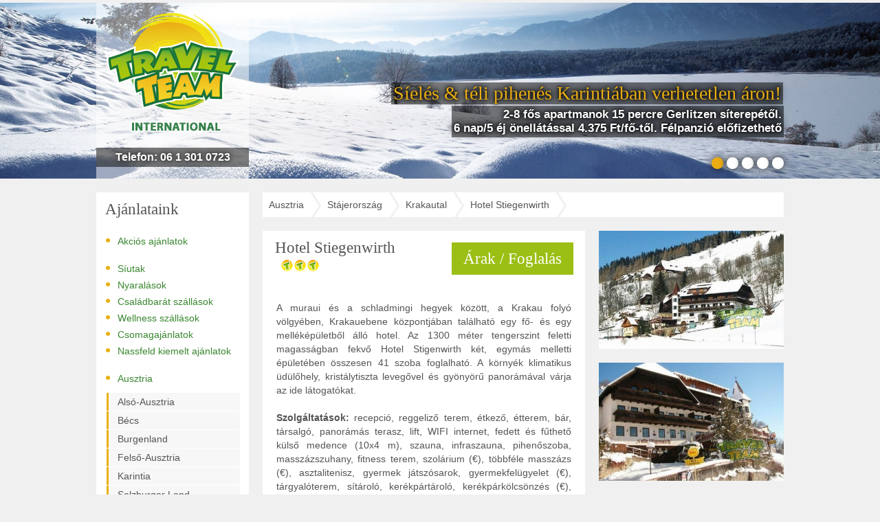

--- FILE ---
content_type: text/html;charset=utf-8
request_url: https://www.travelteam.hu/Hotel-Stiegenwirth-Krakauebene
body_size: 19603
content:
 <!DOCTYPE html><html xmlns="http://www.w3.org/1999/xhtml"><head><title>Hotel Stiegenwirth-Krakauebene-Stájerország</title><meta http-equiv="content-type" content="text/html; charset=utf-8" /><meta name="Content-Language" content="hu" /><meta name="google-site-verification" content="U-PsCgSs5X-LxfGMRDF1s9J6n6STXKIJq_XTf7GupCw" /><meta name="viewport" content="width=device-width" /><meta name="googlebot" content="index, follow" /><meta name="robots" content="index, follow" /><meta name="revisit-after" content="5 days" /><meta name="keywords" content="szállás, Ausztria, Stájerország, Krakautal, Hotel Stiegenwirth, Hotel Restaurant Stigenwirth, Stigenwirth, Landhaus Ingrid, pályaszállás, síelés, nyaralás" /><meta property="fb:app_id" content="186938241370494"><meta property="fb:admins" content="100003188424133"><link rel="shortcut icon" href="/template_designv2/images/favicon.ico" /><link rel="image_src" href="https://travelteam.hu/Content/gallery_album/363/00035_10124_155x95_normal.jpg" /><meta name="description" content="Hotel Stiegenwirth" /><link href="/template_designv2/css/travelteam.css?v=20260101042" rel="stylesheet" type="text/css"><link href="/template_designv2/css/citslideTwo.css?v=20260101042" rel="stylesheet" type="text/css"><link href="/template_designv2/js/calendar/calendar-green.css?v=2026010104" rel="stylesheet" type="text/css"/><script src="/JSLoader/Default?v=2026010104" type="text/javascript"></script><script type="text/javascript" src="/js/calendar/calendar.js"></script><script type="text/javascript" src="/js/calendar/lang/calendar-en.js"></script><script type="text/javascript" src="/js/calendar/lang/calendar-hu.js"></script><script type="text/javascript" src="/js/calendar/calendar-setup.js"></script><script type="text/javascript" src="/js/calendar/calendar-handler-reservation.js?v=2026010104"></script><!-- Google tag (gtag.js) --><script async src="https://www.googletagmanager.com/gtag/js?id=G-L3YTRRPKM0"></script><script> window.dataLayer = window.dataLayer || []; function gtag(){dataLayer.push(arguments);} gtag('js', new Date()); gtag('config', 'G-L3YTRRPKM0'); </script><!-- Google Tag Manager --><script>(function(w,d,s,l,i){w[l]=w[l]||[];w[l].push({'gtm.start': new Date().getTime(),event:'gtm.js'});var f=d.getElementsByTagName(s)[0], j=d.createElement(s),dl=l!='dataLayer'?'&l='+l:'';j.async=true;j.src= 'https://www.googletagmanager.com/gtm.js?id='+i+dl;f.parentNode.insertBefore(j,f); })(window,document,'script','dataLayer','GTM-MFF4CXD4');</script><!-- End Google Tag Manager --><!-- Meta Pixel Code --><script> !function(f,b,e,v,n,t,s) {if(f.fbq)return;n=f.fbq=function(){n.callMethod? n.callMethod.apply(n,arguments):n.queue.push(arguments)}; if(!f._fbq)f._fbq=n;n.push=n;n.loaded=!0;n.version='2.0'; n.queue=[];t=b.createElement(e);t.async=!0; t.src=v;s=b.getElementsByTagName(e)[0]; s.parentNode.insertBefore(t,s)}(window, document,'script', 'https://connect.facebook.net/en_US/fbevents.js'); fbq('init', '456392804137271'); fbq('track', 'PageView'); </script><noscript><img height="1" width="1" style="display:none" src="https://www.facebook.com/tr?id=456392804137271&ev=PageView&noscript=1" /></noscript><!-- End Meta Pixel Code --></head><body><!-- Google Tag Manager (noscript) --><noscript><iframe src="https://www.googletagmanager.com/ns.html?id=GTM-MFF4CXD4" height="0" width="0" style="display:none;visibility:hidden"></iframe></noscript><!-- End Google Tag Manager (noscript) --><div class="headerMain headerMainOfferPage"><div style="position:relative;" id="headerBannersContainer"><span onclick="window.location='https://www.travelteam.hu/Naturel-Hoteldorf-Seeleitn-Egg-am-Faakersee';" class="headerBanner headerAnim bannerMid" rel="headerBanner" style="background-image:url('/Content/header/283/00001_59127_orig.JPG')"><h1><span>S&#237;el&#233;s &amp; t&#233;li pihen&#233;s Karinti&#225;ban verhetetlen &#225;ron!</span></h1><div><span class="headerAnimBg">2-8 f&#337;s apartmanok 15 percre Gerlitzen s&#237;terep&#233;t&#337;l.<br>6 nap/5 &#233;j &#246;nell&#225;t&#225;ssal 4.375 Ft/f&#337;-t&#337;l. F&#233;lpanzi&#243; el&#337;fizethet&#337;<br></span></div></span><span onclick="window.location='https://www.travelteam.hu/Falkensteiner-hotelek';" class="headerBanner headerAnim bannerRight" rel="headerBanner" style="background-image:url('/Content/header/292/00002_41979_orig.png')"><h1><span>Pr&#233;mium p&#225;lyasz&#225;ll&#225;s s&#237;hotelek</span></h1><div><span class="headerAnimBg">Kiv&#225;l&#243; &#225;r-&#233;rt&#233;k ar&#225;ny&#250; 4* sz&#225;llod&#225;k Nassfeld &#233;s Katschberg s&#237;terep&#233;n<br>Folyamatos akci&#243;k a t&#233;li szezonban!<br></span></div></span><span onclick="window.location='https://www.travelteam.hu/Ausztria-siszallasok-all-inclusive-ellatassal';" class="headerBanner headerAnim bannerBackRight" rel="headerBanner" style="background-image:url('/Content/header/296/00003_48653_orig.png')"><h1><span>S&#237;el&#233;s az all inclusive ell&#225;t&#225;s k&#233;nyelm&#233;vel</span></h1><div><span class="headerAnimBg">Italfogyaszt&#225;s &#233;s extr&#225;k az &#225;rban<br>K&#246;lts&#233;ghat&#233;kony &#250;gy is, hogy nem kell eg&#233;sz nap a sz&#225;ll&#225;son (l)ennie! :-)<br></span></div></span><span onclick="window.location='https://www.travelteam.hu/ajanlatkeres-sieles';" class="headerBanner headerAnim bannerBackRight" rel="headerBanner" style="background-image:url('/Content/header/297/00001_82947_orig.png')"><h1><span>Seg&#237;t&#252;nk megtal&#225;lni s&#237;sz&#225;ll&#225;s&#225;t!</span></h1><div><span class="headerAnimBg">&#205;rja meg, mikor &#233;s milyen s&#237;el&#233;st tervez, &#233;s elk&#252;ldj&#252;k az elk&#233;pzel&#233;seinek megfelel&#337; s&#237;aj&#225;nlatot!<br>Kattintson ide az aj&#225;nlat k&#233;r&#233;shez &gt;&gt;&gt;<br></span></div></span><span onclick="window.location='https://www.travelteam.hu/ajandekutalvany';" class="headerBanner headerAnim bannerLeft" rel="headerBanner" style="background-image:url('/Content/header/298/00001_52945_orig.png')"><h1><span>Aj&#225;nd&#233;kozzon kar&#225;csonyra &#233;lm&#233;nyt szeretteinek!</span></h1><div><span class="headerAnimBg">V&#225;lasszon tetsz&#337;leges &#246;sszegben v&#225;s&#225;rolhat&#243;, szem&#233;lyre szabhat&#243; &#233;s l&#225;tv&#225;nyos aj&#225;nd&#233;kutalv&#225;nyaink k&#246;z&#252;l.<br></span></div></span></div></div><script type="text/javascript"> var travelteam_offers_pagesize_long = 20; var localizationFirst = 'első'; var localizationPrevious = 'előző'; var localizationNext = 'következő'; var localizationLast = 'utolsó'; simpleSearchLock ='simple_search'; </script><div class="main offerPageMain"><div class="logo"><a class="logoImage" href="/"></a><br/><br/><span class="logoPhone">Telefon: 06 1 301 0723</span></div><div class="headerBullets" id="headerBulletsContainer"></div><table class="mainTable"><tbody><tr><td valign="top" class="leftCol">  <div class="left"><div class="block" id="mainmenuBlock"><h3>Aj&#225;nlataink</h3><a class="menuL1 " href="https://www.travelteam.hu/akcios"><span class="bullet">&#8226;</span>Akci&#243;s aj&#225;nlatok</a><br/><a class="menuL1" href="https://www.travelteam.hu/siutak"><span class="bullet">&#8226;</span>S&#237;utak</a><a class="menuL1" href="https://www.travelteam.hu/nyaralasok"><span class="bullet">&#8226;</span>Nyaral&#225;sok</a><a class="menuL1" href="https://www.travelteam.hu/csaladbarat-szallasok"><span class="bullet">&#8226;</span>Csal&#225;dbar&#225;t sz&#225;ll&#225;sok</a><a class="menuL1" href="https://www.travelteam.hu/wellness-szallasok"><span class="bullet">&#8226;</span>Wellness sz&#225;ll&#225;sok</a><a class="menuL1" href="https://www.travelteam.hu/csomagajanlatok"><span class="bullet">&#8226;</span>Csomagaj&#225;nlatok</a><a class="menuL1" href="https://www.travelteam.hu/nassfeld-kiemelt-ajanlatok"><span class="bullet">&#8226;</span>Nassfeld kiemelt aj&#225;nlatok</a><br/><a class="menuL1 " href="https://www.travelteam.hu/Ausztria"><span class="bullet">&#8226;</span>Ausztria</a><div class="menuL2"><a class="" href="https://www.travelteam.hu/Ausztria/Also-Ausztria">Als&#243;-Ausztria</a><a class="" href="https://www.travelteam.hu/Ausztria/Becs">B&#233;cs</a><a class="" href="https://www.travelteam.hu/Ausztria/Burgenland">Burgenland</a><a class="" href="https://www.travelteam.hu/Ausztria/Felso-Ausztria">Fels&#337;-Ausztria</a><a class="" href="https://www.travelteam.hu/Ausztria/Karintia">Karintia</a><a class="" href="https://www.travelteam.hu/Ausztria/Salzburger-Land">Salzburger Land</a><a class="" href="https://www.travelteam.hu/Ausztria/Stajerorszag">St&#225;jerorsz&#225;g</a><div class="menuL3"><a class="" href="https://www.travelteam.hu/Ausztria/Stajerorszag/Ausseerland">Ausseerland</a><a class="" href="https://www.travelteam.hu/Ausztria/Stajerorszag/Del-Stajerorszag">D&#233;l-St&#225;jerorsz&#225;g</a><a class="" href="https://www.travelteam.hu/Ausztria/Stajerorszag/Donnersbach">Donnersbach</a><a class="" href="https://www.travelteam.hu/Ausztria/Stajerorszag/Graz">Graz</a><a class="" href="https://www.travelteam.hu/Ausztria/Stajerorszag/Grebenzen">Grebenzen</a><a class="" href="https://www.travelteam.hu/Ausztria/Stajerorszag/Hochsteiermark">Hochsteiermark</a><a class="" href="https://www.travelteam.hu/Ausztria/Stajerorszag/Kelet-Stajerorszag">Kelet-St&#225;jerorsz&#225;g</a><a class=" active" href="https://www.travelteam.hu/Ausztria/Stajerorszag/Krakautal">Krakautal</a><a class="" href="https://www.travelteam.hu/Ausztria/Stajerorszag/Lachtal">Lachtal</a><a class="" href="https://www.travelteam.hu/Ausztria/Stajerorszag/Murau">Murau</a><a class="" href="https://www.travelteam.hu/Ausztria/Stajerorszag/Nationalpark-Gesause">Nationalpark Ges&#228;use</a><a class="" href="https://www.travelteam.hu/Ausztria/Stajerorszag/Schladming-Dachstein">Schladming-Dachstein</a><a class="" href="https://www.travelteam.hu/Ausztria/Stajerorszag/Tauplitz">Tauplitz</a><a class="" href="https://www.travelteam.hu/Ausztria/Stajerorszag/Thermenland">Thermenland</a></div><a class="" href="https://www.travelteam.hu/Ausztria/Tirol">Tirol</a><a class="" href="https://www.travelteam.hu/Ausztria/Vorarlberg">Vorarlberg</a><a class="" href="https://www.travelteam.hu/Ausztria/korutak">K&#246;rutaz&#225;sok</a></div><a class="menuL1 " href="https://www.travelteam.hu/Franciaorszag"><span class="bullet">&#8226;</span>Franciaorsz&#225;g</a><a class="menuL1 " href="https://www.travelteam.hu/Horvatorszag"><span class="bullet">&#8226;</span>Horv&#225;torsz&#225;g</a><a class="menuL1 " href="https://www.travelteam.hu/Olaszorszag"><span class="bullet">&#8226;</span>Olaszorsz&#225;g</a><a class="menuL1 " href="https://www.travelteam.hu/Szlovakia"><span class="bullet">&#8226;</span>Szlov&#225;kia</a><a class="menuL1 " href="https://www.travelteam.hu/Szlovenia"><span class="bullet">&#8226;</span>Szlov&#233;nia</a></div><form action="/egyszeru_kereses" id="egyzseru_kereses" method="post"><div class="block blockSearch"><input type="text" name="keyword" id="simple_keyword" value="Szabadszavas keres&#337;&#8230;" onblur="inputFill(this,'Szabadszavas keres&#337;&#8230;','forced');" onfocus="inputClear(this,'Szabadszavas keres&#337;&#8230;');"/></div></form><div class="block contactBlock" id="contactBlock"><h3>El&#233;rhet&#337;s&#233;g</h3><div class="padder"><span class="phone">06 1 301 0723</span><br/><br/><a href="mailto:info@travelteam.hu" class="bold mail"> info@travelteam.hu </a><br/><br/> Eng.sz&#225;m: U-001064<br/><br/><a class="more" href="/cegadatok">Tov&#225;bbi inform&#225;ci&#243;k...</a></div></div><div style="position:relative"><div class="right midRight midRightOfferPage rightOfferPageOffers specialOffers"><div class="block"><h3>Utolj&#225;ra megtekintett</h3></div><div class="block"><h3>Ne hagyja ki!</h3><a href="https://www.travelteam.hu/Puy-Saint-Vincent-1800-akcios-hetek-Puy-Saint-Vincent-1800" class="tnBlock"><span class="thumbnail " style="background-image:url('/Content/highlightimage/3136/00001_84623_538x342_normal.jpg');"><div class="sale">Puy</div></span><span class="title">Akciós hetek Franciország Puy St. Vincent</span><span class="desc"><p>Bes&#237;z&#337; h&#233;t dec. 13-20, f&#337;szezoni s&#237;h&#233;t febr. 7-14. &#233;s ut&#243;szezoni s&#237;hetek m&#225;rc. 7-14., 14-21. akci&#243;s &#225;ron!</p></span></a><a href="https://www.travelteam.hu/Hotel-Ski-Demanovska-dolina" class="tnBlock"><span class="thumbnail " style="background-image:url('/Content/highlightimage/2940/00001_78647_538x342_normal.jpg');"><div class="sale">Jasná</div></span><span class="title">Síelés 2026!</span><span class="desc"><p>S&#237;el&#233;jen, pihenjen a szlov&#225;k T&#225;tr&#225;ban! <b>Sz&#225;ll&#225;s, s&#237;b&#233;rlet &#233;s f&#252;rd&#337;bel&#233;p&#337; az &#225;rban!</b></p></span></a><a href="https://www.travelteam.hu/Hotel-Rogla-Rogla" class="tnBlock"><span class="thumbnail " style="background-image:url('/Content/highlightimage/1577/00005_84760_538x342_normal.jpg');"><div class="sale">Rogla</div></span><span class="title">Síeljen, fürödjön, pihenjen Szlovéniában!</span><span class="desc"><p>Id&#233;n v&#225;lassza Rogla s&#237;terep&#233;t, k&#233;nyelmes sz&#225;ll&#225;sok, belt&#233;ri medence, remek s&#237;p&#225;ly&#225;k!</p></span></a><a href="https://www.travelteam.hu/Hotel-Kompas-Kranjska-Gora" class="tnBlock"><span class="thumbnail " style="background-image:url('/Content/highlightimage/1542/00003_58341_538x342_normal.jpg');"><div class="sale">Szlovénia</div></span><span class="title">Decemberi és sícsomag akciók!</span><span class="desc"><p>Remek <b>decemberi bes&#237;z&#337;</b> akci&#243;k &#233;s <b>janu&#225;ri s&#237;csomag</b>aj&#225;nlatok <b>Kranjska Gora </b>s&#237;terep&#233;re!</p></span>  </a></div></div></div><div id="offer_request_form_container_seo"><div class="block offerRequestBlock"><h3>Aj&#225;nlatk&#233;r&#233;s</h3><form id="offer_request_form" action="/ajanlatkeres" method="post"><input type="hidden" name="offer_request_form_version" value="v2" /><table><tr><td colspan="2"><div class="rightFormLabel">N&#233;v*</div><input tabindex="1" type="text" name="offerrequest_name" id="offerrequest_name" value="" /></td></tr><tr><td colspan="2"><div class="rightFormLabel">Telefonsz&#225;m*</div><input tabindex="2" type="text" name="offerrequest_phone" id="offerrequest_phone" value="" /></td></tr><tr><td colspan="2"><div class="rightFormLabel">E-mail*</div><input tabindex="3" type="text" name="offerrequest_email" id="offerrequest_email" value="" /></td></tr><tr><td colspan="2"><div class="rightFormLabel">&#218;ti c&#233;l*</div><input tabindex="4" type="text" name="offerrequest_target" id="offerrequest_target" value="" /></td></tr><tr><td style="padding-right:5px"><div class="rightFormLabel">&#201;rkez&#233;s*</div><input tabindex="5" class="datefield " readonly="readonly" type="text" name="offerrequest_date_from" id="offerrequest_date_from" value="" /></td><td style="padding-left:5px"><div class="rightFormLabel">Elutaz&#225;s*</div><input tabindex="6" class="datefield " readonly="readonly" type="text" name="offerrequest_date_to" id="offerrequest_date_to" value="" /></td></tr><tr><td colspan="2"><div class="rightFormLabel">Utaz&#243;k sz&#225;ma*</div><input tabindex="7" type="text" name="offerrequest_count" id="offerrequest_count" value="" /></td></tr><tr><td colspan="2"><div class="rightFormLabel">Sz&#225;ll&#225;st&#237;pus, &#193;rkateg&#243;ria</div><input tabindex="8" type="text" name="offerrequest_price_category" id="offerrequest_price_category" value="" /></td></tr><tr><td colspan="2"><div class="rightFormLabel">Egy&#233;b k&#233;r&#233;s</div><input class="newsletter_input" tabindex="9" type="text" name="offerrequest_other" id="offerrequest_other" value="" /></td></tr><tr><td colspan="2" style="padding-bottom: 10px;"><input type="checkbox" name="data_useage" id="data_useage"/><label for="data_useage" style="">Megismertem &eacute;s elfogadom az <a style=" color:#39862f; text-decoration:underline;" target="_blank" href="/adatvedelmi-tajekoztato">adatv&eacute;delmi t&aacute;j&eacute;koztat&oacute;t</a></label></td></tr><tr><td colspan="2" style="padding-bottom: 10px;"><input type="checkbox" name="need_newsletter" id="need_newsletter"/><label for="need_newsletter">Feliratkozom a Travelteam utaz&aacute;sok h&iacute;rlev&eacute;lre</label></td></tr><tr><td colspan="2"> &nbsp; </td></tr></table><a class="button " tabindex="9" onclick="document.getElementById('offer_request_form').submit();">Aj&#225;nlatot k&#233;rek</a></form></div><script type="text/javascript"> Calendar.setup({ inputField : "offerrequest_date_from", ifFormat : "%Y-%m-%d", button : "offerrequest_date_from", align : null, showsTime : false, weekNumbers : false }); Calendar.setup({ inputField : "offerrequest_date_to", ifFormat : "%Y-%m-%d", button : "offerrequest_date_to", align : null, showsTime : false, weekNumbers : false }); </script></div><div class="block facebook" ><iframe src="https://www.facebook.com/plugins/likebox.php?href=https%3A%2F%2Fwww.facebook.com%2Ftravelteam&amp;width=222&amp;height=300&amp;colorscheme=light&amp;show_faces=true&amp;header=false&amp;stream=false&amp;show_border=false&amp;appId=215814108456557" scrolling="no" frameborder="0" style="border:none; overflow:hidden; width:222px; height:300px;" allowTransparency="true"></iframe></div></div></td><td valign="top"><div class="breadcrumbs " id="breadcrumbs" xmlns:v="http://rdf.data-vocabulary.org/#"><a href="https://www.travelteam.hu/Ausztria" rel="v:url" property="v:title">Ausztria</a><a href="https://www.travelteam.hu/Ausztria/Stajerorszag" rel="v:url" property="v:title">St&#225;jerorsz&#225;g</a><a href="https://www.travelteam.hu/Ausztria/Stajerorszag/Krakautal" rel="v:url" property="v:title">Krakautal</a><a href="https://www.travelteam.hu/Hotel-Stiegenwirth-Krakauebene" class="selected" rel="v:url" property="v:title">Hotel Stiegenwirth</a></div><table class="mainTableInner"><tbody><tr><td valign="top"><div class="mid midMain midMainOffer"><input type="hidden" id="isOfferPageHiddenInput"><a name="arszamitas"></a><h3> Hotel Stiegenwirth <span class="stars star3"></span></h3><form id="offer_print_form" target="_blank" method="post"><input type="hidden" name="offerid" value="113" /><input type="hidden" name="printable_version" value="1" /></form><a onclick="document.getElementById('reserve_scroll_helper').scrollIntoView();" title="&#193;rak / Foglal&#225;s" class="button buttonTop">&#193;rak / Foglal&#225;s</a><br/><div class="offerContainer"><div id="inquiry_form_for_user" class="offerForm"></div><p>A muraui &#233;s a schladmingi hegyek k&#246;z&#246;tt, a Krakau foly&#243; v&#246;lgy&#233;ben, Krakauebene k&#246;zpontj&#225;ban tal&#225;lhat&#243; egy f&#337;- &#233;s egy mell&#233;k&#233;p&#252;letb&#337;l &#225;ll&#243; hotel. Az 1300 m&#233;ter tengerszint feletti magass&#225;gban fekv&#337; Hotel Stigenwirth k&#233;t, egym&#225;s melletti &#233;p&#252;let&#233;ben &#246;sszesen 41 szoba foglalhat&#243;. A k&#246;rny&#233;k klimatikus &#252;d&#252;l&#337;hely, krist&#225;lytiszta leveg&#337;vel &#233;s gy&#246;ny&#246;r&#369; panor&#225;m&#225;val v&#225;rja az ide l&#225;togat&#243;kat.</p><p>&#160;</p><p><b>Szolg&#225;ltat&#225;sok:</b> &#65279;recepci&#243;, reggeliz&#337; terem, &#233;tkez&#337;, &#233;tterem, b&#225;r, t&#225;rsalg&#243;, panor&#225;m&#225;s terasz, lift, WIFI internet, fedett &#233;s f&#369;thet&#337; k&#252;ls&#337; medence (10x4 m), szauna, infraszauna, pihen&#337;szoba, massz&#225;zszuhany, fitness terem, szol&#225;rium (&#8364;), t&#246;bbf&#233;le massz&#225;zs (&#8364;), asztalitenisz, gyermek j&#225;tsz&#243;sarok, gyermekfel&#252;gyelet (&#8364;), t&#225;rgyal&#243;terem, s&#237;t&#225;rol&#243;, ker&#233;kp&#225;rt&#225;rol&#243;, ker&#233;kp&#225;rk&#246;lcs&#246;nz&#233;s (&#8364;), kert, nap&#225;gyak, naperny&#337;k, j&#225;tsz&#243;t&#233;r, parkol&#243;, gar&#225;zs (&#8364;).</p><p>&#160;</p><p><b>T&#225;vols&#225;g Budapestt&#337;l:</b> kb. 480 km</p><p>&#160;</p><p><b>Hasznos inform&#225;ci&#243;k:</b></p><ul><li>h&#225;zi&#225;llat vihet&#337; (8-11 Euro/nap)</li><li>baba&#225;gy ingyen k&#233;rhet&#337;</li><li>akad&#225;lymentes szoba foglalhat&#243;</li><li>sz&#225;ll&#225;selfoglal&#225;s az &#233;rkez&#233;s napj&#225;n 15 &#243;r&#225;t&#243;l lehets&#233;ges</li></ul><h3>Ny&#225;ri inform&#225;ci&#243;k</h3><div class="text"><br /></p><p>A hotel kiv&#225;l&#243; kiindul&#243;pont a r&#233;gi&#243;t felfedez&#337; t&#250;r&#225;khoz, kir&#225;ndul&#225;sokhoz. A k&#246;zelben k&#233;t golfp&#225;lya is van. &#65279;Strandol&#225;shoz a k&#246;zelben a hotelt&#337;l kb. 4,5 km-re tal&#225;lhat&#243; Moorsee &#233;s Schattensee tavakat aj&#225;nljuk.</p></div><h3>T&#233;li inform&#225;ci&#243;k</h3><div class="text"><br /></p><p>A hotelt&#337;l k&#246;zvetlen&#252;l r&#225;cs&#250;szhatunk a krakautali csal&#225;di s&#237;p&#225;ly&#225;kra, a Dockneralm s&#237;lift kb. 500 m&#233;terre van. Gyakorlottabb s&#237;el&#337;knek a k&#246;zelben l&#233;v&#337; Murau &#233;s Lungau r&#233;gi&#243; s&#237;p&#225;ly&#225;it javasoljuk.</p></div><h3>S&#237;terepek:</h3><div class="text"><ul><li><a href="https://www.travelteam.hu/Ausztria/Krakautal" title="Krakautal">Krakautal &nbsp;-&nbsp;kb. 500 m&nbsp; (p&#225;lya:&nbsp;3&nbsp;km) </a></li><li><a href="https://www.travelteam.hu/Ausztria/Murau-Kreischberg" title="Murau-Kreischberg">Murau-Kreischberg &nbsp;-&nbsp;kb. 28 km&nbsp; (p&#225;lya:&nbsp;42&nbsp;km) </a></li><li><a href="https://www.travelteam.hu/Ausztria/Aineck-Katschberg" title="Aineck-Katschberg">Aineck-Katschberg &nbsp;-&nbsp;kb. 30 km&nbsp; (p&#225;lya:&nbsp;70&nbsp;km) </a></li><li><a href="https://www.travelteam.hu/Ausztria/Fanningberg" title="Fanningberg">Fanningberg &nbsp;-&nbsp;kb. 30 km&nbsp; (p&#225;lya:&nbsp;30&nbsp;km) </a></li><li><a href="https://www.travelteam.hu/Ausztria/Grosseck-Speiereck" title="Gro&#223;eck-Speiereck">Gro&#223;eck-Speiereck &nbsp;-&nbsp;kb. 30 km&nbsp; (p&#225;lya:&nbsp;50&nbsp;km) </a></li></ul></div><h3>Szob&#225;k: Hotel Stiegenwirth</h3><div class="text"><br /></p><p><b>&#65279;1 f&#337;s szob&#225;k:</b> egy&#225;gyas szob&#225;k a f&#337;- &#233;s a mell&#233;k&#233;p&#252;letben.</p><p>Felszerelts&#233;g: f&#252;rd&#337;szoba (zuhanyz&#243;/k&#225;d, wc, hajsz&#225;r&#237;t&#243;), m&#369;holdas tv.</p><p>&#160;</p><p><b>2-3 f&#337;s szob&#225;k:</b> dupla&#225;gyas, egy f&#337;nek p&#243;t&#225;gyazhat&#243; szob&#225;k a f&#337;- &#233;s a mell&#233;k&#233;p&#252;letben.</p><p>Felszerelts&#233;g: f&#252;rd&#337;szoba (zuhanyz&#243;/k&#225;d, wc, hajsz&#225;r&#237;t&#243;), m&#369;holdas tv.</p><p>&#160;</p><p><b>2-4 f&#337;s szob&#225;k:</b> dupla&#225;gyas, k&#233;t f&#337;nek p&#243;t&#225;gyazhat&#243; szob&#225;k a f&#337;&#233;p&#252;letben.</p><p>Felszerelts&#233;g: f&#252;rd&#337;szoba (zuhanyz&#243;/k&#225;d, wc, hajsz&#225;r&#237;t&#243;), m&#369;holdas tv.</p><p>&#160;</p><p>Az erk&#233;ly n&#233;lk&#252;li szob&#225;k &#233;szakra, az erd&#337; fel&#233;, az erk&#233;lyes &#233;s panor&#225;ma szob&#225;k d&#233;lre, a v&#246;lgy fel&#233; n&#233;znek.</p></div><h3>&#201;tkez&#233;s:</h3><div class="text"><br /></p><p>b&#252;f&#233; reggeli, 3 fog&#225;sos men&#252;v&#225;laszt&#225;sos vacsora sal&#225;tab&#252;f&#233;vel.</p><p>Az &#233;tkez&#233;s a f&#337;&#233;p&#252;letben van.</p></div><div id="reserve_scroll_helper"></div><h3>&#193;rak:&nbsp;Hotel Stiegenwirth</h3>  <div class="text"><p> Az &#225;rak az utaz&#225;s id&#337;pontj&#225;t&#243;l &#233;s a foglalts&#225;gt&#243;l f&#252;gg&#337;en v&#225;ltoznak. &#205;rjon nek&#252;nk, &#233;s elk&#252;ldj&#252;k a legjobb el&#233;rhet&#337; aj&#225;nlatot &#8211; szem&#233;lyre szabva, azonnali foglal&#225;si lehet&#337;s&#233;ggel. </p><p><script async src="https://r3.minicrm.hu/api/minicrm.js?t=1753361724"></script><link rel="stylesheet" href="https://r3.minicrm.hu/api/minicrm.css"><style></style><form FormHash="47822-0hes3t9rte0ckkgfaaf90a9f0qqh47" action="https://r3.minicrm.hu/Api/Signup" method="post" class="TurnKeyCRM" id="Web"><fieldset><legend>Ajánlatot kérek</legend><div class="InputBlock" style="display:none;"><label for="ToDo_Comment_2649" class="Required">Teendő szövege</label><textarea data-field="Comment" data-table="ToDo" data-type="" name="ToDo[2649][Comment]" id="ToDo_Comment_2649" language="HU" value="">Új ajánlatkérés Hotel Stiegenwirth ajánlatra. Küldj ajánlatot a megadott adatok alapján. Kérdés esetén keresd az utast telefonon!</textarea></div><div class="InputBlock" style="display:none;"><label for="Project_N1AjanlatSzabad_2645" class="Required">Ajánlat megnevezése</label><input data-field="N1AjanlatSzabad" data-table="Project" data-type="" name="Project[2645][N1AjanlatSzabad]" id="Project_N1AjanlatSzabad_2645" language="HU" value="Hotel Stiegenwirth" type="text" /></div><div class="InputBlock"><label for="Project_N1IdopontDatum_2645" class="Required">Mikor szeretne érkezni?</label><input style="position: relative;" id="Project_N1IdopontDatum_2645" type="text" name="Project[2645][N1IdopontDatum]" autocomplete="off" value=" "><div style="position: absolute; top: 100%;" id="container_Project_N1IdopontDatum_2645"></div><script> try { var onChange_Project_N1IdopontDatum_2645 = function(){ var pika = document.getElementById("pika_Project_N1IdopontDatum_2645"); if(pika){ pika.style.position = "relative"; pika.style.left = "0"; pika.style.top = "0"; var selects = Array.prototype.slice.call(pika.querySelectorAll("select.pika-select")); selects.forEach(function(select) {select.style.width = "auto"; select.style.marginLeft = 0; select.style.transition = "none";}); }}; setTimeout(function() { var picker = new Pikaday({ field: document.getElementById("Project_N1IdopontDatum_2645"), onOpen: onChange_Project_N1IdopontDatum_2645 ,onSelect: onChange_Project_N1IdopontDatum_2645, onDraw: onChange_Project_N1IdopontDatum_2645, yearRange: [1900,2033], firstDay: 1, showMeridian: false, minuteStep: 5, showTimePicker: true, format: "YYYY. MM. DD. HH:mm", i18n: { months : ["Január","Február","Március","Április","Május","Június","Július","Augusztus","Szeptember","Október","November","December"], weekdays : ["vasárnap","hétfő","kedd","szerda","csütörtök","péntek","szombat"], weekdaysShort : ["Va","Hé","Ke","Sze","Cs","Pé","Szo"], timeTitles : ["Óra", "Perc"] } }); var body=document.getElementsByTagName("body")[0]; var lastChild=body.children[body.children.length-1]; lastChild.id = "pika_Project_N1IdopontDatum_2645"; var container = document.getElementById("container_Project_N1IdopontDatum_2645"); container.appendChild(lastChild); container.previousSibling.style.marginBottom = "0px"; }, 300); } catch(e) {}</script><div class="Description"> [Dátumválasztásnál óra-percet nem kell megadni.] </div><br /></div><div class="InputBlock"><label for="Project_N1IdopontRugalmas_2645" class="Required">Rugalmas érkezése dátuma?</label><div data-field="N1IdopontRugalmas" data-table="Project" data-type="" id="Project_N1IdopontRugalmas_2645" language="HU" value=""><label class="SetLabel"><input id="Project_N1IdopontRugalmas_2645_5316" type="checkbox" value="1" name="Project[2645][N1IdopontRugalmas][]"><span class="OverflowEllipsis CheckBoxLabel">fix kezdő nap</span></label><br /><label class="SetLabel"><input id="Project_N1IdopontRugalmas_2645_5317" type="checkbox" value="2" name="Project[2645][N1IdopontRugalmas][]"><span class="OverflowEllipsis CheckBoxLabel">rugalmas időpont akár 3-7 nappal eltolva</span></label><br /><label class="SetLabel"><input id="Project_N1IdopontRugalmas_2645_5318" type="checkbox" value="4" name="Project[2645][N1IdopontRugalmas][]"><span class="OverflowEllipsis CheckBoxLabel">rugalmas időpont 1 hónapon belül bármikor</span></label><br /><label class="SetLabel"><input id="Project_N1IdopontRugalmas_2645_5319" type="checkbox" value="8" name="Project[2645][N1IdopontRugalmas][]"><span class="OverflowEllipsis CheckBoxLabel">rugalmas - a legkedvezőbb időpont érdekel</span></label><br /></div></div><div class="InputBlock"><label for="Project_N1UtazasHossza_2645" class="Required">Hány éjszakára utazna?</label><select data-field="N1UtazasHossza" data-table="Project" data-type="" name="Project[2645][N1UtazasHossza]" id="Project_N1UtazasHossza_2645" language="HU" value=""><option selected value=""></option><option value="3061">8 nap/7 éj</option><option value="3062">7 nap/6 éj</option><option value="3063">6 nap/5 éj</option><option value="5314">rugalmas: 5-7 éj</option><option value="3064">5 nap/4 éj</option><option value="3065">4 nap/3 éj</option><option value="5315">rugalmas: 3-4 éj</option><option value="3066">3 nap/2 éj</option><option value="3067">2 nap/1 éj</option><option value="3075">9 nap/8 éj</option><option value="3074">10 nap/9 éj</option><option value="3073">11 nap/10 éj</option><option value="3072">12 nap/11 éj</option><option value="3071">13 nap/12 éj</option><option value="3070">14 nap/13 éj</option><option value="3069">15 nap/14 éj</option><option value="3068">1 nap/0 éj</option></select></div><div class="InputBlock"><label for="Project_N1CsaladFelnott_2645" class="Required">Hány felnőtt utazik?</label><input data-field="N1CsaladFelnott" data-table="Project" data-type="" name="Project[2645][N1CsaladFelnott]" id="Project_N1CsaladFelnott_2645" language="HU" value="" type="text" /></div><div class="InputBlock"><label for="Project_N1CsaladGyerek_2645" >Hány gyerek utazik?</label><input data-field="N1CsaladGyerek" data-table="Project" data-type="" name="Project[2645][N1CsaladGyerek]" id="Project_N1CsaladGyerek_2645" language="HU" value="" type="text" /></div><div class="InputBlock"><label for="Project_N1CsaladGyerekEletkor_2645" >Gyerekek életkora?</label><input data-field="N1CsaladGyerekEletkor" data-table="Project" data-type="" name="Project[2645][N1CsaladGyerekEletkor]" id="Project_N1CsaladGyerekEletkor_2645" language="HU" value="" type="text" /></div><div class="InputBlock"><label for="Project_N1SzobaRugalmas_2645" >Milyen elhelyezést szeretne?</label><div data-field="N1SzobaRugalmas" data-table="Project" data-type="" id="Project_N1SzobaRugalmas_2645" language="HU" value=""><label class="SetLabel"><input id="Project_N1SzobaRugalmas_2645_5321" type="checkbox" value="2" name="Project[2645][N1SzobaRugalmas][]"><span class="OverflowEllipsis CheckBoxLabel">összes utazó 1 közös szobában / apartmanban legyen</span></label><br /><label class="SetLabel"><input id="Project_N1SzobaRugalmas_2645_5320" type="checkbox" value="1" name="Project[2645][N1SzobaRugalmas][]"><span class="OverflowEllipsis CheckBoxLabel">legkedvezőbb árú szabad szobatípus érdekel</span></label><br /><label class="SetLabel"><input id="Project_N1SzobaRugalmas_2645_5327" type="checkbox" value="64" name="Project[2645][N1SzobaRugalmas][]"><span class="OverflowEllipsis CheckBoxLabel">legjobb ár-érték arányú elhelyezés érdekel</span></label><br /><label class="SetLabel"><input id="Project_N1SzobaRugalmas_2645_5322" type="checkbox" value="4" name="Project[2645][N1SzobaRugalmas][]"><span class="OverflowEllipsis CheckBoxLabel">több szobatípusra is kérek ajánlatot</span></label><br /><label class="SetLabel"><input id="Project_N1SzobaRugalmas_2645_5324" type="checkbox" value="8" name="Project[2645][N1SzobaRugalmas][]"><span class="OverflowEllipsis CheckBoxLabel">kizárólag erkélyes szoba érdekel</span></label><br /><label class="SetLabel"><input id="Project_N1SzobaRugalmas_2645_5325" type="checkbox" value="16" name="Project[2645][N1SzobaRugalmas][]"><span class="OverflowEllipsis CheckBoxLabel">kizárólag két légterű családi szoba érdekel</span></label><br /></div></div><div class="InputBlock"><label for="Project_N1Szoba_2645" >Ezt a szobatípust kérem:</label><input data-field="N1Szoba" data-table="Project" data-type="" name="Project[2645][N1Szoba]" id="Project_N1Szoba_2645" language="HU" value="" type="text" /></div><div class="InputBlock"><label for="Project_UrlapUzenet_2645" >Van-e további kérése, kérdése az ajánlathoz?</label><textarea data-field="UrlapUzenet" data-table="Project" data-type="" name="Project[2645][UrlapUzenet]" id="Project_UrlapUzenet_2645" language="HU" value=""></textarea></div></fieldset><fieldset><legend>Hová küldhetjük az ajánlatot?</legend><div class="InputBlock"><label for="Contact_LastName_2647" class="Required">Vezetéknév</label><input data-field="LastName" data-table="Contact" data-type="Person" name="Contact[2647][LastName]" id="Contact_LastName_2647" language="HU" value="" type="text" /></div><div class="InputBlock"><label for="Contact_FirstName_2647" class="Required">Keresztnév</label><input data-field="FirstName" data-table="Contact" data-type="Person" name="Contact[2647][FirstName]" id="Contact_FirstName_2647" language="HU" value="" type="text" /></div><div class="InputBlock"><label for="Contact_Email_2647" class="Required">Email cím</label><input data-field="Email" data-table="Contact" data-type="Person" name="Contact[2647][Email]" id="Contact_Email_2647" language="HU" value="" type="text" /></div><div class="InputBlock"><label for="Contact_Phone_2647" >Telefonszám</label><input data-field="Phone" data-table="Contact" data-type="Person" name="Contact[2647][Phone]" id="Contact_Phone_2647" language="HU" value="" type="text" /></div><div class="InputBlock"><label for="Contact_MegismertemEsElfogadomAzAdatvedelmiTajekoztatot_2647" class="Required">Megismertem és elfogadom az adatvédelmi tájékoztatót:</label><div data-field="MegismertemEsElfogadomAzAdatvedelmiTajekoztatot" data-table="Contact" data-type="Person" id="Contact_MegismertemEsElfogadomAzAdatvedelmiTajekoztatot_2647" language="HU" value=""><label class="SetLabel"><input id="Contact_MegismertemEsElfogadomAzAdatvedelmiTajekoztatot_2647_3163" type="checkbox" value="1" name="Contact[2647][MegismertemEsElfogadomAzAdatvedelmiTajekoztatot][]"><span class="OverflowEllipsis CheckBoxLabel"></span></label><br /></div></div></fieldset><div id="Response_47822-0hes3t9rte0ckkgfaaf90a9f0qqh47" style="display: none;" class="Response"></div><input id="Submit_47822-0hes3t9rte0ckkgfaaf90a9f0qqh47" type="Submit" value="AJÁNLATOT KÉREK"></form></p></div><h3>Egyéb információk:</h3><div class="text"><p style="text-align: justify;"><b>Kor&#225;bban is foglalt n&#225;lunk?</b> Kedvezm&#233;nyek <a title="T&#246;rzsutas" href="http://www.travelteam.hu/torzsutas-kedvezmeny" target="_blank">t&#246;rzsutasainknak</a>.</p><p style="text-align: justify;">&#160;</p><p style="text-align: justify;">&#65279;Eur&#243;s &#225;raink garant&#225;ltak, forintos &#225;raink az &#225;rfolyam v&#225;ltoz&#225;snak megfelel&#337;en v&#225;ltozhatnak. Az &#225;rfolyamv&#225;ltoz&#225;s k&#233;s&#337;bbi negat&#237;v hat&#225;sainak elker&#252;l&#233;se &#233;rdek&#233;ben javasoljuk az eur&#243;ban, vagy az egy &#246;sszegben forintban t&#246;rt&#233;n&#337; fizet&#233;st.</p><p style="text-align: justify;">&#160;</p><p style="text-align: justify;"><span style="font-size: x-small;">Aj&#225;nlatainkn&#225;l l&#225;that&#243; k&#233;pek minden esetben az adott sz&#225;ll&#225;son k&#233;sz&#252;ltek, azonban csak mintak&#233;nt szolg&#225;lnak. Partnereink fenntartj&#225;k maguknak a v&#225;ltoztat&#225;s jog&#225;t (&#225;rak, szolg&#225;ltat&#225;sok, akci&#243;k stb.), melyeket honlapunkon igyeksz&#252;nk a lehet&#337; leggyorsabban lek&#246;vetni, hogy Utasainkat a lehet&#337; legpontosabban t&#225;j&#233;koztassuk. E v&#225;ltoztat&#225;sokb&#243;l ad&#243;d&#243; esetleges f&#233;lre&#233;rt&#233;sek&#233;rt, kellemetlens&#233;gek&#233;rt irod&#225;nk felel&#337;ss&#233;get nem v&#225;llal.</span></p><p style="text-align: justify;"><span style="font-size: x-small;">&#160;</span></p><p>&#160;</p><p>Ausztria, St&#225;jerorsz&#225;g, Krakautal, Hotel Stiegenwirth (Hotel Restaurant Stigenwirth, Landhaus Ingrid)</p></div><br/> Az aj&#225;nlat kinyomtat&#225;s&#225;hoz k&#233;rj&#252;k <a onclick="openPrintableVersion();">kattintson ide</a>!<br/><br/></div></div></td><td valign="top"><div class="right midRight midRightOfferGallery"><div class="block galleryBlock"><table><tr><td><div class="tnBlock"><div class="tn" style="background-image:url('/Content/gallery_album/363/00035_10124_538x342_normal.jpg');" data-citslide-title="Hotel Stigenwirth " data-citslide="/Content/gallery_album/363/00035_10124.jpg"></div><div class="tn" style="background-image:url('/Content/gallery_album/363/00034_07537_538x342_normal.jpg');" data-citslide-title="Hotel Stigenwirth " data-citslide="/Content/gallery_album/363/00034_07537.jpg"></div><div class="tn" style="background-image:url('/Content/gallery_album/363/00033_91185_538x342_normal.jpg');" data-citslide-title="Hotel Stigenwirth" data-citslide="/Content/gallery_album/363/00033_91185.jpg"></div><div class="tn" style="background-image:url('/Content/gallery_album/363/00029_12252_538x342_normal.jpg');" data-citslide-title="Hotel Stigenwirth" data-citslide="/Content/gallery_album/363/00029_12252.jpg"></div><div class="tn" style="background-image:url('/Content/gallery_album/363/00009_14147_538x342_normal.jpg');" data-citslide-title="Társalgó" data-citslide="/Content/gallery_album/363/00009_14147.jpg"></div><div class="tn" style="background-image:url('/Content/gallery_album/363/00010_38926_538x342_normal.jpg');" data-citslide-title="Étterem" data-citslide="/Content/gallery_album/363/00010_38926.jpg"></div><div class="tn" style="background-image:url('/Content/gallery_album/363/00011_19654_538x342_normal.jpg');" data-citslide-title="Bár" data-citslide="/Content/gallery_album/363/00011_19654.jpg"></div><div class="tn" style="background-image:url('/Content/gallery_album/363/00012_21973_538x342_normal.jpg');" data-citslide-title="Szoba" data-citslide="/Content/gallery_album/363/00012_21973.jpg"></div><div class="tn" style="background-image:url('/Content/gallery_album/363/00013_98067_538x342_normal.jpg');" data-citslide-title="Szoba" data-citslide="/Content/gallery_album/363/00013_98067.jpg"></div><div class="tn" style="background-image:url('/Content/gallery_album/363/00036_34447_538x342_normal.jpg');" data-citslide-title="Szoba" data-citslide="/Content/gallery_album/363/00036_34447.jpg"></div><div class="tn" style="background-image:url('/Content/gallery_album/363/00037_64859_538x342_normal.jpg');" data-citslide-title="Szoba" data-citslide="/Content/gallery_album/363/00037_64859.jpg"></div><div class="tn" style="background-image:url('/Content/gallery_album/363/00038_23184_538x342_normal.jpg');" data-citslide-title="Szoba" data-citslide="/Content/gallery_album/363/00038_23184.jpg"></div><div class="tn" style="background-image:url('/Content/gallery_album/363/00039_79760_538x342_normal.jpg');" data-citslide-title="Szoba" data-citslide="/Content/gallery_album/363/00039_79760.jpg"></div><div class="tn" style="background-image:url('/Content/gallery_album/363/00040_88534_538x342_normal.jpg');" data-citslide-title="Fürdőszoba" data-citslide="/Content/gallery_album/363/00040_88534.jpg"></div><div class="tn" style="background-image:url('/Content/gallery_album/363/00030_41514_538x342_normal.jpg');" data-citslide-title="Kilátás" data-citslide="/Content/gallery_album/363/00030_41514.jpg"></div><div class="tn" style="background-image:url('/Content/gallery_album/363/00031_12580_538x342_normal.jpg');" data-citslide-title="Kilátás" data-citslide="/Content/gallery_album/363/00031_12580.jpg"></div><div class="tn" style="background-image:url('/Content/gallery_album/363/00032_50423_538x342_normal.jpg');" data-citslide-title="Kilátás" data-citslide="/Content/gallery_album/363/00032_50423.jpg"></div><div class="tn" style="background-image:url('/Content/gallery_album/363/00041_60623_538x342_normal.jpg');" data-citslide-title="Medence" data-citslide="/Content/gallery_album/363/00041_60623.jpg"></div></div></td><td valign="top"><div style="position:relative"><div class="right midRight midRightOfferPage rightOfferPageOffers specialOffers"><div class="block"><h3>H&#237;rlev&#233;l</h3><span style="font-size: 15px;margin: 5px;display: inline-block;color:#555555 ;">Az els&#337;k k&#246;z&#246;tt szeretne &#233;rtes&#252;lni akci&#243;s aj&#225;nlatainkr&#243;l, &#250;jdons&#225;gainkr&#243;l? K&#233;rje h&#237;rlevel&#252;nket:</span><br/><div class="newsletterInputBlock" style="text-align:center"><a class="button" href="http://www.travelteam.hu/hirlevel">Feliratkoz&#225;s</a></div></div><div class="block"><h3>Ne hagyja ki!</h3><a href="https://www.travelteam.hu/Puy-Saint-Vincent-1800-akcios-hetek-Puy-Saint-Vincent-1800" class="tnBlock"><span class="thumbnail " style="background-image:url('/Content/highlightimage/3136/00001_84623_538x342_normal.jpg');"><div class="sale">Puy</div></span><span class="title">Akciós hetek Franciország Puy St. Vincent</span><span class="desc"><p>Bes&#237;z&#337; h&#233;t dec. 13-20, f&#337;szezoni s&#237;h&#233;t febr. 7-14. &#233;s ut&#243;szezoni s&#237;hetek m&#225;rc. 7-14., 14-21. akci&#243;s &#225;ron!</p></span></a><a href="https://www.travelteam.hu/Hotel-Ski-Demanovska-dolina" class="tnBlock"><span class="thumbnail " style="background-image:url('/Content/highlightimage/2940/00001_78647_538x342_normal.jpg');"><div class="sale">Jasná</div></span><span class="title">Síelés 2026!</span><span class="desc"><p>S&#237;el&#233;jen, pihenjen a szlov&#225;k T&#225;tr&#225;ban! <b>Sz&#225;ll&#225;s, s&#237;b&#233;rlet &#233;s f&#252;rd&#337;bel&#233;p&#337; az &#225;rban!</b></p></span></a><a href="https://www.travelteam.hu/Hotel-Rogla-Rogla" class="tnBlock"><span class="thumbnail " style="background-image:url('/Content/highlightimage/1577/00005_84760_538x342_normal.jpg');"><div class="sale">Rogla</div></span><span class="title">Síeljen, fürödjön, pihenjen Szlovéniában!</span><span class="desc"><p>Id&#233;n v&#225;lassza Rogla s&#237;terep&#233;t, k&#233;nyelmes sz&#225;ll&#225;sok, belt&#233;ri medence, remek s&#237;p&#225;ly&#225;k!</p></span></a><a href="https://www.travelteam.hu/Hotel-Kompas-Kranjska-Gora" class="tnBlock"><span class="thumbnail " style="background-image:url('/Content/highlightimage/1542/00003_58341_538x342_normal.jpg');"><div class="sale">Szlovénia</div></span><span class="title">Decemberi és sícsomag akciók!</span><span class="desc"><p>Remek <b>decemberi bes&#237;z&#337;</b> akci&#243;k &#233;s <b>janu&#225;ri s&#237;csomag</b>aj&#225;nlatok <b>Kranjska Gora </b>s&#237;terep&#233;re!</p></span></a></div></div></div></td></tr></table></div></div></td></tr></tbody></table><div id="inquiry_form_for_google">  <input value="0" id="category_id" type="hidden"/><input value="113" id="offer_id" type="hidden"/><input value="21" id="maxDays" type="hidden"/><div class="inquiry_form" id="inquiry_form" style="display: none;"><div class="form_title" id="foglalas">FOGLAL&#193;S</div><div class="topbox" id="inquiry_form_topbox"><table cellspacing="0" cellpadding="0" border="0" class="form_container"><tbody><tr><td class="box_title" colspan="2">MEGRENDEL&#336; ADATAI</td></tr><tr><td class="label firstcol">N&#233;v*</td><td class="input_container"><input type="text" name="orderer_name" id="orderer_name" class="textfield" /><div class="error" id="inquiry_form_error_orderer_name_too_short" style="display: none;">K&#233;rem adja meg a nevet!</div></td></tr><tr><td class="label">C&#237;m*</td><td class="input_container"><input type="text" name="orderer_address_row1" id="orderer_address_row1" class="textfield" /></td></tr><tr><td class="label">&nbsp;</td><td class="input_container"><input type="text" name="orderer_address_row2" id="orderer_address_row2" class="textfield" /><div class="error" id="inquiry_form_error_orderer_address_too_short" style="display: none;">K&#233;rem adja meg a c&#237;met!</div></td></tr><tr><td class="label">Telefon*</td><td class="input_container"><input type="text" name="orderer_phone" id="orderer_phone" class="textfield" /><div class="error" id="inquiry_form_error_orderer_phone_number_is_notphonenumber" style="display: none;">Hib&#225;s telefonsz&#225;m!</div></td></tr><tr><td class="label">E-mail*</td><td class="input_container"><input type="text" name="orderer_email" id="orderer_email" class="textfield" /><div class="error" id="inquiry_form_error_orderer_email_bad_syntax" style="display: none;">Hib&#225;s e-mail c&#237;m!</div><div class="error" id="inquiry_form_error_orderer_email_has_invalid_mx" style="display: none;">A domain nem fogad e-mail-t!</div><div class="error" id="inquiry_form_error_orderer_email_tooshort" style="display: none;">K&#233;rem adja meg a e-mail c&#237;met!</div></td></tr><tr><td class="label">E-mail &#250;jra*</td><td class="input_container"><input type="text" onpaste="return false;" name="orderer_email_again" id="orderer_email_again" class="textfield" /><div class="error" id="order_emails_not_equals" style="display: none;">Az e-mail c&#237;mek nem egyeznek meg!</div></td></tr><tr><td class="label">Fax</td><td class="input_container"><input type="text" name="orderer_fax" id="orderer_fax" class="textfield" /><div class="error" id="inquiry_form_error_orderer_fax_number_is_notphonenumber" style="display: none;">Hib&#225;s faxsz&#225;m!</div></td></tr></tbody></table></div><div class="bottombox"><table cellspacing="0" cellpadding="0" border="0" class="form_container"><tbody><tr><td class="box_title" colspan="2">FOGLAL&#193;S ADATAI</td></tr><tr><td class="breadcrumb" colspan="2">Ausztria &raquo; St&#225;jerorsz&#225;g &raquo; Krakautal &raquo; <strong>Hotel Stiegenwirth</strong></td></tr><tr><td class="space_12" colspan="2"></td></tr><tr><td class="label firstcol">&#201;rkez&#233;s napja*</td><td class="input_container"><input type="text" name="arrival_day" id="arrival_day" class="datefield" onchange="checkForMinimumDay('arrival_day'); return false;" /><div class="error" id="inquiry_form_error_arrive_date_badsyntax" style="display: none;">Hib&#225;s d&#225;tum!</div><div class="error" id="inquiry_form_error_arrive_date_tooshort" style="display: none;">K&#233;rem adja meg az &#233;rkez&#233;s napj&#225;t!</div></td></tr><tr><td class="label">&#201;jszak&#225;k sz&#225;ma*</td><td class="input_container"><select name="number_of_nights" id="number_of_nights" class="selectfield reservation_short_select"><option value="">&nbsp;&nbsp;&nbsp;&nbsp;</option><option value="1">1</option><option value="2">2</option><option value="3">3</option><option value="4">4</option><option value="5">5</option><option value="6">6</option><option value="7">7</option><option value="8">8</option><option value="9">9</option><option value="10">10</option><option value="11">11</option><option value="12">12</option><option value="13">13</option><option value="14">14</option><option value="15">15</option><option value="16">16</option><option value="17">17</option><option value="18">18</option><option value="19">19</option><option value="20">20</option><option value="21">21</option></select><div class="error" id="inquiry_form_error_number_of_nights_not_integer" style="display: none;">Hib&#225;s sz&#225;m!</div><div class="error" id="inquiry_form_error_number_of_nights_too_low" style="display: none;">K&#233;rem adja meg az &#233;jszak&#225;k sz&#225;m&#225;t!</div></td></tr><tr><td colspan="2"><table class="bookingTableDynamic"><thead><tr><td class="label"> Utaz&#243;k neve* <div class="error" id="inquiry_form_error_traveller_name_is_empty" style="display: none;">K&#233;rem adja meg az utaz&#243; nev&#233;t!</div></td><td class="label">Sz&#252;let&#233;si d&#225;tuma</td><td class="label">&#218;tlev&#233;l, szig. sz&#225;m</td></tr></thead><tbody><tr id="traveller_datas_1"><td class="input_container"><input type="text" name="traveller_name_1" id="traveller_name_1" class="textfield" style="width:100px" /></td><td class="input_container"><select name="traveller_birthday_year_1" id="traveller_birthday_year_1" class="selectfield selectfield_year"><option value="0">&nbsp;&nbsp;&#233;v&nbsp;&nbsp;</option><option value="2026">2026</option><option value="2025">2025</option><option value="2024">2024</option><option value="2023">2023</option><option value="2022">2022</option><option value="2021">2021</option><option value="2020">2020</option><option value="2019">2019</option><option value="2018">2018</option><option value="2017">2017</option><option value="2016">2016</option><option value="2015">2015</option><option value="2014">2014</option><option value="2013">2013</option><option value="2012">2012</option><option value="2011">2011</option><option value="2010">2010</option><option value="2009">2009</option><option value="2008">2008</option><option value="2007">2007</option><option value="2006">2006</option><option value="2005">2005</option><option value="2004">2004</option><option value="2003">2003</option><option value="2002">2002</option><option value="2001">2001</option><option value="2000">2000</option><option value="1999">1999</option><option value="1998">1998</option><option value="1997">1997</option><option value="1996">1996</option><option value="1995">1995</option><option value="1994">1994</option><option value="1993">1993</option><option value="1992">1992</option><option value="1991">1991</option><option value="1990">1990</option><option value="1989">1989</option><option value="1988">1988</option><option value="1987">1987</option><option value="1986">1986</option><option value="1985">1985</option><option value="1984">1984</option><option value="1983">1983</option><option value="1982">1982</option><option value="1981">1981</option><option value="1980">1980</option><option value="1979">1979</option><option value="1978">1978</option><option value="1977">1977</option><option value="1976">1976</option><option value="1975">1975</option><option value="1974">1974</option><option value="1973">1973</option><option value="1972">1972</option><option value="1971">1971</option><option value="1970">1970</option><option value="1969">1969</option><option value="1968">1968</option><option value="1967">1967</option><option value="1966">1966</option><option value="1965">1965</option><option value="1964">1964</option><option value="1963">1963</option><option value="1962">1962</option><option value="1961">1961</option><option value="1960">1960</option><option value="1959">1959</option><option value="1958">1958</option><option value="1957">1957</option><option value="1956">1956</option><option value="1955">1955</option><option value="1954">1954</option><option value="1953">1953</option><option value="1952">1952</option><option value="1951">1951</option><option value="1950">1950</option><option value="1949">1949</option><option value="1948">1948</option><option value="1947">1947</option><option value="1946">1946</option><option value="1945">1945</option><option value="1944">1944</option><option value="1943">1943</option><option value="1942">1942</option><option value="1941">1941</option><option value="1940">1940</option><option value="1939">1939</option><option value="1938">1938</option><option value="1937">1937</option><option value="1936">1936</option><option value="1935">1935</option><option value="1934">1934</option><option value="1933">1933</option><option value="1932">1932</option><option value="1931">1931</option><option value="1930">1930</option><option value="1929">1929</option><option value="1928">1928</option><option value="1927">1927</option><option value="1926">1926</option><option value="1925">1925</option><option value="1924">1924</option><option value="1923">1923</option><option value="1922">1922</option><option value="1921">1921</option><option value="1920">1920</option><option value="1919">1919</option><option value="1918">1918</option><option value="1917">1917</option><option value="1916">1916</option><option value="1915">1915</option><option value="1914">1914</option><option value="1913">1913</option><option value="1912">1912</option><option value="1911">1911</option><option value="1910">1910</option><option value="1909">1909</option><option value="1908">1908</option><option value="1907">1907</option><option value="1906">1906</option><option value="1905">1905</option><option value="1904">1904</option><option value="1903">1903</option><option value="1902">1902</option><option value="1901">1901</option><option value="1900">1900</option></select><select name="traveller_birthday_month_1" id="traveller_birthday_month_1" class="selectfield selectfield_month" onchange="checkMonthDays(this);"><option value="0">&nbsp;&nbsp;h&#243;nap&nbsp;&nbsp;</option><option value="1">Január</option><option value="2">Február</option><option value="3">Március</option><option value="4">Április</option><option value="5">Május</option><option value="6">Június</option><option value="7">Július</option><option value="8">Augusztus</option><option value="9">Szeptember</option><option value="10">Október</option><option value="11">November</option><option value="12">December</option></select><select name="traveller_birthday_day_1" id="traveller_birthday_day_1" class="selectfield selectfield_day"><option value="0">&nbsp;&nbsp;nap&nbsp;&nbsp;</option><option value="1">1</option><option value="2">2</option><option value="3">3</option><option value="4">4</option><option value="5">5</option><option value="6">6</option><option value="7">7</option><option value="8">8</option><option value="9">9</option><option value="10">10</option><option value="11">11</option><option value="12">12</option><option value="13">13</option><option value="14">14</option><option value="15">15</option><option value="16">16</option><option value="17">17</option><option value="18">18</option><option value="19">19</option><option value="20">20</option><option value="21">21</option><option value="22">22</option><option value="23">23</option><option value="24">24</option><option value="25">25</option><option value="26">26</option><option value="27">27</option><option value="28">28</option><option value="29">29</option><option value="30">30</option><option value="31">31</option></select></td><td class="input_container"><input type="text" name="traveller_passport_id_1" id="traveller_passport_id_1" class="textfield" maxlength="12" style="width:90px; float:left;" /><div class="traveller_datas_remover" name="traveller_datas_remover" style="display: none;"></div></td></tr></tbody></table></td></tr><tr><td class="input_container" colspan="2"><a class="addbutton" onclick="addTravellerDatas(); return false;">+Hozz&#225;ad</a><br/><br/><small style="color:#fff;font-size: 11px;">Biztos&#237;t&#225;s k&#246;t&#233;s eset&#233;n k&#233;rj&#252;k megadni az &#250;tlev&#233;l vagy a szem&#233;lyi igazolv&#225;ny sz&#225;m&#225;t is!</small></td></tr><tr><td class="label" colspan="2"> Ig&#233;nyelt szobat&#237;pusok* <div class="error" id="inquiry_form_error_room_is_empty" style="display: none;">K&#233;rem adja meg az ig&#233;nyelt szobat&#237;pusokat!</div><div class="error" id="reservation_form_error_room_number_is_not_integer" style="display: none;">A szob&#225;k sz&#225;m&#225;n&#225;l nem eg&#233;sz sz&#225;mot adott meg!</div></td></tr><tr id="room_types_row_1"><td class="input_container" colspan="2"><input type="text" name="room_types_number_1" id="room_types_number_1" class="textfield textfield_room_types_number" /><span class="room_types_number_label">db.</span><select name="room_types_1" id="room_types_1" class="selectfield float_none"><option value="">&nbsp;&nbsp;-&nbsp;&nbsp;</option><option value="2-3 f&#337;s f&#337;&eacute;p&uuml;leti szoba reggelivel">2-3 f&#337;s f&#337;&eacute;p&uuml;leti szoba reggelivel</option><option value="2-5 f&#337;s f&#337;&eacute;p&uuml;leti szoba reggelivel">2-5 f&#337;s f&#337;&eacute;p&uuml;leti szoba reggelivel</option><option value="2-3 f&#337;s mell&eacute;k&eacute;p&uuml;leti szoba reggelivel">2-3 f&#337;s mell&eacute;k&eacute;p&uuml;leti szoba reggelivel</option><option value="2-5 f&#337;s mell&eacute;k&eacute;p&uuml;leti szoba reggelivel">2-5 f&#337;s mell&eacute;k&eacute;p&uuml;leti szoba reggelivel</option><option value="2-3 f&#337;s f&#337;&eacute;p&uuml;leti szoba f&eacute;lpanzi&oacute;val">2-3 f&#337;s f&#337;&eacute;p&uuml;leti szoba f&eacute;lpanzi&oacute;val</option><option value="2-5 f&#337;s f&#337;&eacute;p&uuml;leti szoba f&eacute;lpanzi&oacute;val">2-5 f&#337;s f&#337;&eacute;p&uuml;leti szoba f&eacute;lpanzi&oacute;val</option><option value="2-3 f&#337;s mell&eacute;k&eacute;p&uuml;leti szoba f&eacute;lpanzi&oacute;val">2-3 f&#337;s mell&eacute;k&eacute;p&uuml;leti szoba f&eacute;lpanzi&oacute;val</option><option value="2-5 f&#337;s mell&eacute;k&eacute;p&uuml;leti szoba f&eacute;lpanzi&oacute;val">2-5 f&#337;s mell&eacute;k&eacute;p&uuml;leti szoba f&eacute;lpanzi&oacute;val</option><option disabled="disabled"> ----- </option><option value="1 f&#337;s f&#337;&eacute;p. erk&eacute;ly n&eacute;lk&uuml;li szoba reggelivel">1 f&#337;s f&#337;&eacute;p. erk&eacute;ly n&eacute;lk&uuml;li szoba reggelivel</option><option value="1 f&#337;s f&#337;&eacute;p. erk&eacute;ly n&eacute;lk&uuml;li szoba f&eacute;lpanzi&oacute;val">1 f&#337;s f&#337;&eacute;p. erk&eacute;ly n&eacute;lk&uuml;li szoba f&eacute;lpanzi&oacute;val</option><option value="1 f&#337;s f&#337;&eacute;p. erk&eacute;lyes szoba reggelivel">1 f&#337;s f&#337;&eacute;p. erk&eacute;lyes szoba reggelivel</option><option value="1 f&#337;s f&#337;&eacute;p. erk&eacute;lyes szoba f&eacute;lpanzi&oacute;val">1 f&#337;s f&#337;&eacute;p. erk&eacute;lyes szoba f&eacute;lpanzi&oacute;val</option><option value="1 f&#337;s m.&eacute;p. erk&eacute;ly n&eacute;lk&uuml;li szoba reggelivel">1 f&#337;s m.&eacute;p. erk&eacute;ly n&eacute;lk&uuml;li szoba reggelivel</option><option value="1 f&#337;s m.&eacute;p. erk&eacute;ly n&eacute;lk&uuml;li szoba f&eacute;lpanzi&oacute;val">1 f&#337;s m.&eacute;p. erk&eacute;ly n&eacute;lk&uuml;li szoba f&eacute;lpanzi&oacute;val</option><option value="1 f&#337;s m.&eacute;p. erk&eacute;lyes szoba reggelivel">1 f&#337;s m.&eacute;p. erk&eacute;lyes szoba reggelivel</option><option value="1 f&#337;s m.&eacute;p. erk&eacute;lyes szoba f&eacute;lpanzi&oacute;val">1 f&#337;s m.&eacute;p. erk&eacute;lyes szoba f&eacute;lpanzi&oacute;val</option><option value="2-4 f&#337;s f&#337;&eacute;p. erk&eacute;ly n&eacute;lk&uuml;li szoba reggelivel">2-4 f&#337;s f&#337;&eacute;p. erk&eacute;ly n&eacute;lk&uuml;li szoba reggelivel</option><option value="2-4 f&#337;s f&#337;&eacute;p. erk&eacute;ly n&eacute;lk&uuml;li szoba f&eacute;lpanzi&oacute;val">2-4 f&#337;s f&#337;&eacute;p. erk&eacute;ly n&eacute;lk&uuml;li szoba f&eacute;lpanzi&oacute;val</option><option value="2-4 f&#337;s f&#337;&eacute;p. erk&eacute;lyes szoba reggelivel">2-4 f&#337;s f&#337;&eacute;p. erk&eacute;lyes szoba reggelivel</option><option value="2-4 f&#337;s f&#337;&eacute;p. erk&eacute;lyes szoba f&eacute;lpanzi&oacute;val">2-4 f&#337;s f&#337;&eacute;p. erk&eacute;lyes szoba f&eacute;lpanzi&oacute;val</option><option value="2-4 f&#337;s m.&eacute;p. erk&eacute;ly n&eacute;lk&uuml;li szoba reggelivel">2-4 f&#337;s m.&eacute;p. erk&eacute;ly n&eacute;lk&uuml;li szoba reggelivel</option><option value="2-4 f&#337;s m.&eacute;p. erk&eacute;ly n&eacute;lk&uuml;li szoba f&eacute;lpanzi&oacute;val">2-4 f&#337;s m.&eacute;p. erk&eacute;ly n&eacute;lk&uuml;li szoba f&eacute;lpanzi&oacute;val</option><option value="2-4 f&#337;s m.&eacute;p. erk&eacute;lyes szoba reggelivel">2-4 f&#337;s m.&eacute;p. erk&eacute;lyes szoba reggelivel</option><option value="2-4 f&#337;s m.&eacute;p. erk&eacute;lyes szoba f&eacute;lpanzi&oacute;val">2-4 f&#337;s m.&eacute;p. erk&eacute;lyes szoba f&eacute;lpanzi&oacute;val</option></select></td></tr><tr><td class="input_container" colspan="2"><a class="addbutton" onclick="addRoomTypes(''); return false;">+Hozz&#225;ad</a><br/><br/></td></tr><tr><td class="label">Ell&#225;t&#225;s*</td><td class="input_container"><select name="service" id="service" class="selectfield selectfield_with_fix_width"><option value="">&nbsp;&nbsp;-&nbsp;&nbsp;</option><option value="&#246;nell&#225;t&#225;s">&#246;nell&#225;t&#225;s</option><option value="reggeli">reggeli</option><option value="f&#233;lpanzi&#243;">f&#233;lpanzi&#243;</option><option value="b&#337;v&#237;tett f&#233;lpanzi&#243;">b&#337;v&#237;tett f&#233;lpanzi&#243;</option><option value="all inclusive">all inclusive</option><option value="teljes ell&#225;t&#225;s">teljes ell&#225;t&#225;s</option></select><div class="error" id="inquiry_form_error_service_not_selected" style="display: none;">K&#233;rem adja meg az ell&#225;t&#225;st!</div></td></tr><tr><td class="label">S&#237;b&#233;rletek kezd&#337; napja</td><td class="input_container"><input type="text" name="season_ticket_startdate" id="season_ticket_startdate" class="datefield" /><div class="error" id="inquiry_form_error_season_ticket_startdate_badsyntax" style="display: none;">Hib&#225;s d&#225;tum!</div><div class="error" id="inquiry_form_error_season_ticket_startdate_tooshort" style="display: none;">K&#233;rem adja meg az s&#237;b&#233;rletek kezd&#337; napj&#225;t!</div></td></tr><tr><td class="label">S&#237;p&#225;lya</td><td class="input_container"><select name="season_ticket_resort_name" id="season_ticket_resort_name" class="selectfield selectfield_with_fix_width"><option value="">&nbsp;&nbsp;-&nbsp;&nbsp;</option><option value="Krakautal">Krakautal</option><option value="Murau-Kreischberg">Murau-Kreischberg</option><option value="Aineck-Katschberg">Aineck-Katschberg</option><option value="Fanningberg">Fanningberg</option><option value="Gro&#223;eck-Speiereck">Gro&#223;eck-Speiereck</option></select></td></tr><tr><td class="label">S&#237;b&#233;rletek</td><td class="input_container"><select name="season_ticket_adult_number" id="season_ticket_adult_number" class="selectfield selectfield_season_ticket"><option value="0">&nbsp;&nbsp;-&nbsp;&nbsp;</option><option value="1">1</option><option value="2">2</option><option value="3">3</option><option value="4">4</option><option value="5">5</option><option value="6">6</option><option value="7">7</option><option value="8">8</option><option value="9">9</option><option value="10">10</option><option value="11">11</option><option value="12">12</option><option value="13">13</option><option value="14">14</option><option value="15">15</option><option value="16">16</option><option value="17">17</option><option value="18">18</option><option value="19">19</option><option value="20">20</option><option value="21">21</option><option value="22">22</option><option value="23">23</option><option value="24">24</option><option value="25">25</option><option value="26">26</option><option value="27">27</option><option value="28">28</option><option value="29">29</option><option value="30">30</option><option value="31">31</option><option value="32">32</option><option value="33">33</option><option value="34">34</option><option value="35">35</option><option value="36">36</option><option value="37">37</option><option value="38">38</option><option value="39">39</option><option value="40">40</option><option value="41">41</option><option value="42">42</option><option value="43">43</option><option value="44">44</option><option value="45">45</option><option value="46">46</option><option value="47">47</option><option value="48">48</option><option value="49">49</option><option value="50">50</option><option value="51">51</option><option value="52">52</option><option value="53">53</option><option value="54">54</option><option value="55">55</option><option value="56">56</option><option value="57">57</option><option value="58">58</option><option value="59">59</option><option value="60">60</option><option value="61">61</option><option value="62">62</option><option value="63">63</option><option value="64">64</option><option value="65">65</option><option value="66">66</option><option value="67">67</option><option value="68">68</option><option value="69">69</option><option value="70">70</option><option value="71">71</option><option value="72">72</option><option value="73">73</option><option value="74">74</option><option value="75">75</option><option value="76">76</option><option value="77">77</option><option value="78">78</option><option value="79">79</option><option value="80">80</option><option value="81">81</option><option value="82">82</option><option value="83">83</option><option value="84">84</option><option value="85">85</option><option value="86">86</option><option value="87">87</option><option value="88">88</option><option value="89">89</option><option value="90">90</option><option value="91">91</option><option value="92">92</option><option value="93">93</option><option value="94">94</option><option value="95">95</option><option value="96">96</option><option value="97">97</option><option value="98">98</option><option value="99">99</option></select><span class="season_ticket_db">db.</span><select name="season_ticket_adult_day" id="season_ticket_adult_day" class="selectfield selectfield_season_ticket"><option value="0">&nbsp;&nbsp;-&nbsp;&nbsp;</option><option value="1">1</option><option value="2">2</option><option value="3">3</option><option value="4">4</option><option value="5">5</option><option value="6">6</option><option value="7">7</option><option value="8">8</option><option value="9">9</option><option value="10">10</option><option value="11">11</option><option value="12">12</option><option value="13">13</option><option value="14">14</option><option value="15">15</option><option value="16">16</option><option value="17">17</option><option value="18">18</option><option value="19">19</option><option value="20">20</option><option value="21">21</option></select><span class="season_ticket_type">napos feln&#337;tt</span></td></tr><tr><td class="label">&nbsp;</td><td class="input_container"><select name="season_ticket_student_number" id="season_ticket_student_number" class="selectfield selectfield_season_ticket"><option value="0">&nbsp;&nbsp;-&nbsp;&nbsp;</option><option value="1">1</option><option value="2">2</option><option value="3">3</option><option value="4">4</option><option value="5">5</option><option value="6">6</option><option value="7">7</option><option value="8">8</option><option value="9">9</option><option value="10">10</option><option value="11">11</option><option value="12">12</option><option value="13">13</option><option value="14">14</option><option value="15">15</option><option value="16">16</option><option value="17">17</option><option value="18">18</option><option value="19">19</option><option value="20">20</option><option value="21">21</option><option value="22">22</option><option value="23">23</option><option value="24">24</option><option value="25">25</option><option value="26">26</option><option value="27">27</option><option value="28">28</option><option value="29">29</option><option value="30">30</option><option value="31">31</option><option value="32">32</option><option value="33">33</option><option value="34">34</option><option value="35">35</option><option value="36">36</option><option value="37">37</option><option value="38">38</option><option value="39">39</option><option value="40">40</option><option value="41">41</option><option value="42">42</option><option value="43">43</option><option value="44">44</option><option value="45">45</option><option value="46">46</option><option value="47">47</option><option value="48">48</option><option value="49">49</option><option value="50">50</option><option value="51">51</option><option value="52">52</option><option value="53">53</option><option value="54">54</option><option value="55">55</option><option value="56">56</option><option value="57">57</option><option value="58">58</option><option value="59">59</option><option value="60">60</option><option value="61">61</option><option value="62">62</option><option value="63">63</option><option value="64">64</option><option value="65">65</option><option value="66">66</option><option value="67">67</option><option value="68">68</option><option value="69">69</option><option value="70">70</option><option value="71">71</option><option value="72">72</option><option value="73">73</option><option value="74">74</option><option value="75">75</option><option value="76">76</option><option value="77">77</option><option value="78">78</option><option value="79">79</option><option value="80">80</option><option value="81">81</option><option value="82">82</option><option value="83">83</option><option value="84">84</option><option value="85">85</option><option value="86">86</option><option value="87">87</option><option value="88">88</option><option value="89">89</option><option value="90">90</option><option value="91">91</option><option value="92">92</option><option value="93">93</option><option value="94">94</option><option value="95">95</option><option value="96">96</option><option value="97">97</option><option value="98">98</option><option value="99">99</option></select><span class="season_ticket_db">db.</span><select name="season_ticket_student_day" id="season_ticket_student_day" class="selectfield selectfield_season_ticket"><option value="0">&nbsp;&nbsp;-&nbsp;&nbsp;</option><option value="1">1</option><option value="2">2</option><option value="3">3</option><option value="4">4</option><option value="5">5</option><option value="6">6</option><option value="7">7</option><option value="8">8</option><option value="9">9</option><option value="10">10</option><option value="11">11</option><option value="12">12</option><option value="13">13</option><option value="14">14</option><option value="15">15</option><option value="16">16</option><option value="17">17</option><option value="18">18</option><option value="19">19</option><option value="20">20</option><option value="21">21</option></select><span class="season_ticket_type">napos di&#225;k/nyugd&#237;jas</span></td></tr><tr><td class="label">&nbsp;</td><td class="input_container"><select name="season_ticket_child_number" id="season_ticket_child_number" class="selectfield selectfield_season_ticket"><option value="0">&nbsp;&nbsp;-&nbsp;&nbsp;</option><option value="1">1</option><option value="2">2</option><option value="3">3</option><option value="4">4</option><option value="5">5</option><option value="6">6</option><option value="7">7</option><option value="8">8</option><option value="9">9</option><option value="10">10</option><option value="11">11</option><option value="12">12</option><option value="13">13</option><option value="14">14</option><option value="15">15</option><option value="16">16</option><option value="17">17</option><option value="18">18</option><option value="19">19</option><option value="20">20</option><option value="21">21</option><option value="22">22</option><option value="23">23</option><option value="24">24</option><option value="25">25</option><option value="26">26</option><option value="27">27</option><option value="28">28</option><option value="29">29</option><option value="30">30</option><option value="31">31</option><option value="32">32</option><option value="33">33</option><option value="34">34</option><option value="35">35</option><option value="36">36</option><option value="37">37</option><option value="38">38</option><option value="39">39</option><option value="40">40</option><option value="41">41</option><option value="42">42</option><option value="43">43</option><option value="44">44</option><option value="45">45</option><option value="46">46</option><option value="47">47</option><option value="48">48</option><option value="49">49</option><option value="50">50</option><option value="51">51</option><option value="52">52</option><option value="53">53</option><option value="54">54</option><option value="55">55</option><option value="56">56</option><option value="57">57</option><option value="58">58</option><option value="59">59</option><option value="60">60</option><option value="61">61</option><option value="62">62</option><option value="63">63</option><option value="64">64</option><option value="65">65</option><option value="66">66</option><option value="67">67</option><option value="68">68</option><option value="69">69</option><option value="70">70</option><option value="71">71</option><option value="72">72</option><option value="73">73</option><option value="74">74</option><option value="75">75</option><option value="76">76</option><option value="77">77</option><option value="78">78</option><option value="79">79</option><option value="80">80</option><option value="81">81</option><option value="82">82</option><option value="83">83</option><option value="84">84</option><option value="85">85</option><option value="86">86</option><option value="87">87</option><option value="88">88</option><option value="89">89</option><option value="90">90</option><option value="91">91</option><option value="92">92</option><option value="93">93</option><option value="94">94</option><option value="95">95</option><option value="96">96</option><option value="97">97</option><option value="98">98</option><option value="99">99</option></select><span class="season_ticket_db">db.</span><select name="season_ticket_child_day" id="season_ticket_child_day" class="selectfield selectfield_season_ticket"><option value="0">&nbsp;&nbsp;-&nbsp;&nbsp;</option><option value="1">1</option><option value="2">2</option><option value="3">3</option><option value="4">4</option><option value="5">5</option><option value="6">6</option><option value="7">7</option><option value="8">8</option><option value="9">9</option><option value="10">10</option><option value="11">11</option><option value="12">12</option><option value="13">13</option><option value="14">14</option><option value="15">15</option><option value="16">16</option><option value="17">17</option><option value="18">18</option><option value="19">19</option><option value="20">20</option><option value="21">21</option></select><span class="season_ticket_type">napos gyerek</span></td>  </tr><tr><td class="space_12" colspan="2"></td></tr><tr><td class="label">&#218;tlemond&#225;si biztos&#237;t&#225;s*</td><td class="input_container"><label for="regrets_insurance_yes" class="currency_label">Igen</label><input type="radio" name="regrets_insurance" value="yes" id="regrets_insurance_yes" class="currency_input currency_input_first" /><label for="regrets_insurance_no" class="currency_label">Nem</label><input type="radio" name="regrets_insurance" value="no" id="regrets_insurance_no" class="currency_input" /><div class="error" id="inquiry_form_error_regrets_insurance_not_selected" style="display: none;">K&#233;rem adja meg a v&#225;lasztani kiv&#225;nt biztos&#237;t&#225;st!</div></td></tr><tr><td class="space_5" colspan="2"></td></tr><tr><td class="label">Betegs&#233;g-, baleset-, poggy&#225;szbiztos&#237;t&#225;s*</td><td class="input_container"><label for="insurance_yes" class="currency_label">Igen</label><input type="radio" name="insurance" value="yes" id="insurance_yes" class="currency_input currency_input_first" /><label for="insurance_no" class="currency_label">Nem</label><input type="radio" name="insurance" value="no" id="insurance_no" class="currency_input" /><br/><a href="/biztositas" target="_blank" class="insurance_info" title="Biztos&#237;t&#225;sok r&#233;szletei itt! (&#250;j ablakban ny&#237;lik)">Biztos&#237;t&#225;sok r&#233;szletei itt! (&#250;j ablakban ny&#237;lik)</a><div class="error" id="inquiry_form_error_insurance_not_selected" style="display: none;">K&#233;rem adja meg a v&#225;lasztani kiv&#225;nt biztos&#237;t&#225;st!</div></td></tr><tr><td class="space_15" colspan="2"></td></tr><tr><td class="label">Fizet&#233;s devizaneme*</td><td class="input_container"><label for="currency_huf" class="currency_label">HUF</label><input type="radio" name="currency" value="HUF" id="currency_huf" class="currency_input currency_input_first" onchange="fillPaidBox(this)"/><label for="currency_eur" class="currency_label">EUR</label><input type="radio" name="currency" value="EUR" id="currency_eur" class="currency_input" onchange="fillPaidBox(this)"/><div class="error" id="inquiry_form_error_currency_not_selected" style="display: none;">K&#233;rem adja meg a fizet&#233;s devizanem&#233;t!</div></td></tr><tr><td class="label">Fizet&#233;s m&#243;dja*</td><td class="input_container"><input type="hidden" value="banki &#225;tutal&#225;s" id="paid_bank_huf" /><input type="hidden" value="banki &#225;tutal&#225;s (osztr&#225;k sz&#225;ml&#225;ra)" id="paid_bank_eur" /><input type="hidden" value="k&#233;szp&#233;nzben az irod&#225;ban" id="paid_cash_huf" /><input type="hidden" value="k&#233;szp&#233;nzben az irod&#225;ban" id="paid_cash_eur" /><input type="hidden" value="k&#233;szp&#233;nzes banki befizet&#233;s" id="paid_cash_bank_huf" /><select name="paid_type" id="paid_type" class="selectfield selectfield_with_fix_width""><option value="">-</option></select><div class="error" id="inquiry_form_error_payment_mode_not_selected" style="display: none;">K&#233;rem adja meg a fizet&#233;s m&#243;dj&#225;t!</div></td></tr><tr><td class="space_20" colspan="2"></td></tr><tr><td class="label other_info_label">Egy&#233;b megjegyz&#233;s:</td><td class="input_container"><textarea name="other_info" id="other_info" class="textareafield" rows="" cols=""></textarea></td></tr><tr><td class="label" colspan="2"><input type="checkbox" name="frequent_passenger_invoice" id="frequent_passenger_invoice" value="1" /> T&#246;rzsutas vagyok. <a href="/torzsutas-kedvezmeny" target="_blank"><span class="children_ages_info frequent_passenger_link">(m&#225;r utaztam min. 10 &#233;jszak&#225;t a Travelteammel)</span></a></td></tr><tr><td class="label" colspan="2"><input type="checkbox" name="invoice_for_other" id="invoice_for_other" value="1" onclick="showInvoiceInformationFields();"/><label for="invoice_for_other">Nem saj&#225;t n&#233;vre k&#233;rek sz&#225;ml&#225;t</label>. <span class="label_condition" id="inquiry_view_gyik">r&#233;szleteket l&#225;sd: <a href="/gyik" target="_blank">GYIK</a></span></td></tr><tr style="display:none;" id="buyer_name_container"><td class="label"> Sz&#225;ml&#225;z&#225;si n&#233;v* </td><td class="input_container"><input name="buyer_name" id="buyer_name"><div class="error" id="inquiry_form_error_buyer_name_is_empty" style="display: none;">Sz&#225;ml&#225;z&#225;si n&#233;v &#252;res!</div></td></tr><tr style="display:none;" id="buyer_address_container"><td class="label"> Sz&#225;ml&#225;z&#225;si c&#237;m* </td><td class="input_container"><input name="buyer_address" id="buyer_address"></td></tr><tr style="display:none;" id="buyer_address2_container"><td></td><td class="input_container"><input name="buyer_address2" id="buyer_address2"><div class="error" id="inquiry_form_error_buyer_address_is_empty" style="display: none;">Sz&#225;ml&#225;z&#225;si c&#237;m &#252;res!</div></td></tr><tr><td colspan="2" class="label_condition" id="allowed_condition_title"><input type="checkbox" name="allowed_condition" id="allowed_condition" value="1" /> Elfogadom az <a href="/aszf" style="font-size:11px" target="_blank">utaz&#225;si felt&#233;teleket</a><div class="error" id="inquiry_form_error_condition_not_allowed" style="display: none;">K&#233;rem fogadja el az utaz&#225;si felt&#233;teleket!</div></td></tr><tr><td colspan="2" style="padding-bottom: 10px;"><input type="checkbox" name="data_useage" id="inquiry_form_data_useage"/><label for="inquiry_form_data_useage" style="">Megismertem &eacute;s elfogadom az <a style=" color:#39862f; text-decoration:underline;" target="_blank" href="/adatvedelmi-tajekoztato">adatv&eacute;delmi t&aacute;j&eacute;koztat&oacute;t</a></label><div class="error" id="inquiry_form_data_useage_not_allowed" style="display: none;">Az adatv&#233;delmi t&#225;j&#233;koztat&#243; elfogad&#225;sa k&#246;telez&#337;</div></td></tr><tr><td colspan="2" style="padding-bottom: 10px;"><input type="checkbox" name="need_newsletter" id="inquiry_form_need_newsletter"/><label for="inquiry_form_need_newsletter">Feliratkozom a Travelteam utaz&aacute;sok h&iacute;rlev&eacute;lre</label></td></tr><tr><td colspan="2" valign="middle"><strong style="display:inline-block;padding:10px 0"> A csillaggal megjel&#246;lt mez&#337;k<br/>kit&#246;lt&#233;se k&#246;telez&#337;! </strong><a id="offer_request_submit_button" onclick="sendReservationForm(); return false;" class="inquiry_submit_button"title="K&#252;ld&#233;s">K&#252;ld&#233;s</a><div class="error" class="inquiryFormError" id="offer_request_mail_sent_error" style="display: none;">Hiba! K&#233;rem pr&#243;b&#225;lja meg k&#233;s&#337;bb!</div><div class="form_successful" class="inquiryFormSuccess" id="offer_request_successful" style="display: none;"> K&#246;sz&#246;nj&#252;k foglal&#225;s&#225;t, mely visszaigazol&#225;sunk &#233;s az el&#337;leg befizet&#233;se ut&#225;n v&#225;lik v&#233;glegess&#233;.</div></td></tr></tbody></table></div><script type="text/javascript"> Calendar.setup({ inputField : "arrival_day", ifFormat : "%Y-%m-%d", button : "arrival_day", align : null, showsTime : false, weekNumbers : false, dateStatusFunc: dateStatus }); Calendar.setup({ inputField : "season_ticket_startdate", ifFormat : "%Y-%m-%d", button : "season_ticket_startdate", align : null, showsTime : false, weekNumbers : false }); </script></div><div class="reservation_form" id="reservation_form" style="display: none;"><div class="form_title" id="ajanlatkeres">AJ&#193;NLATK&#201;R&#201;S ADATAI</div><br/><div class="reservationbox"><table cellspacing="0" cellpadding="0" border="0" class="form_container"><tbody><tr><td class="breadcrumb" colspan="2">Ausztria &raquo; St&#225;jerorsz&#225;g &raquo; Krakautal &raquo; <strong>Hotel Stiegenwirth</strong></td></tr><tr><td class="space_18" colspan="2"></td></tr><tr><td class="label firstcol">N&#233;v*</td><td class="input_container"><input type="text" name="orderer_reservation_name" id="orderer_reservation_name" class="textfield" /><div class="error" id="reservation_form_error_orderer_name_too_short" style="display: none;">K&#233;rem adja meg a nevet!</div></td></tr><tr><td class="label">Telefon*</td><td class="input_container"><input type="text" name="orderer_reservation_phone" id="orderer_reservation_phone" class="textfield" /><div class="error" id="reservation_form_error_orderer_phone_number_is_notphonenumber" style="display: none;">Hib&#225;s telefonsz&#225;m!</div></td></tr><tr><td class="label">E-mail*</td><td class="input_container"><input type="text" name="orderer_reservation_email" id="orderer_reservation_email" class="textfield" /><div class="error" id="reservation_form_error_orderer_email_bad_syntax" style="display: none;">Hib&#225;s e-mail c&#237;m!</div><div class="error" id="reservation_form_error_orderer_email_has_invalid_mx" style="display: none;">A domain nem fogad e-mail-t!</div><div class="error" id="reservation_form_error_orderer_email_tooshort" style="display: none;">K&#233;rem adja meg a e-mail c&#237;met!</div></td></tr><tr><td class="label">E-mail &#250;jra*</td><td class="input_container"><input type="text" onpaste="return false;" name="orderer_reservation_email_again" id="orderer_reservation_email_again" class="textfield" /><div class="error" id="emails_not_equals" style="display: none;">Az e-mail c&#237;mek nem egyeznek meg!</div></td></tr><tr><td class="space_16" colspan="2"></td></tr><tr><td class="label">&#201;rkez&#233;s napja*</td><td class="input_container"><input type="text" name="arrival_day_reservation" id="arrival_day_reservation" class="datefield" onchange="checkForMinimumDay('arrival_day_reservation'); return false;"/><div class="error" id="reservation_form_error_arrive_date_badsyntax" style="display: none;">Hib&#225;s d&#225;tum!</div><div class="error" id="reservation_form_error_arrive_date_tooshort" style="display: none;">K&#233;rem adja meg az &#233;rkez&#233;s napj&#225;t!</div></td></tr><tr><td class="label">&#201;jszak&#225;k sz&#225;ma*</td><td class="input_container"><select name="number_of_nights_reservation" id="number_of_nights_reservation" class="selectfield reservation_short_select"><option value="">&nbsp;&nbsp;&nbsp;&nbsp;</option><option value="1">1</option><option value="2">2</option><option value="3">3</option><option value="4">4</option><option value="5">5</option><option value="6">6</option><option value="7">7</option><option value="8">8</option><option value="9">9</option><option value="10">10</option><option value="11">11</option><option value="12">12</option><option value="13">13</option><option value="14">14</option><option value="15">15</option><option value="16">16</option><option value="17">17</option><option value="18">18</option><option value="19">19</option><option value="20">20</option><option value="21">21</option></select><div class="error" id="reservation_form_error_number_of_nights_not_integer" style="display: none;">Hib&#225;s sz&#225;m!</div><div class="error" id="reservation_form_error_number_of_nights_too_low" style="display: none;">K&#233;rem adja meg az &#233;jszak&#225;k sz&#225;m&#225;t!</div></td></tr><tr><td class="label">Feln&#337;ttek sz&#225;ma*</td><td class="input_container"><select name="number_of_adults_reservation" id="number_of_adults_reservation" class="selectfield reservation_short_select"><option value="">0</option><option value="1">1</option><option value="2">2</option><option value="3">3</option><option value="4">4</option><option value="5">5</option><option value="6">6</option><option value="7">7</option><option value="8">8</option><option value="9">9</option><option value="10">10</option><option value="11">11</option><option value="12">12</option><option value="13">13</option><option value="14">14</option><option value="15">15</option><option value="16">16</option><option value="17">17</option><option value="18">18</option><option value="19">19</option><option value="20">20</option><option value="21">21</option><option value="22">22</option><option value="23">23</option><option value="24">24</option><option value="25">25</option><option value="26">26</option><option value="27">27</option><option value="28">28</option><option value="29">29</option><option value="30">30</option><option value="31">31</option><option value="32">32</option><option value="33">33</option><option value="34">34</option><option value="35">35</option><option value="36">36</option><option value="37">37</option><option value="38">38</option><option value="39">39</option><option value="40">40</option><option value="41">41</option><option value="42">42</option><option value="43">43</option><option value="44">44</option><option value="45">45</option><option value="46">46</option><option value="47">47</option><option value="48">48</option><option value="49">49</option><option value="50">50</option><option value="51">51</option><option value="52">52</option><option value="53">53</option><option value="54">54</option><option value="55">55</option><option value="56">56</option><option value="57">57</option><option value="58">58</option><option value="59">59</option><option value="60">60</option><option value="61">61</option><option value="62">62</option><option value="63">63</option><option value="64">64</option><option value="65">65</option><option value="66">66</option><option value="67">67</option><option value="68">68</option><option value="69">69</option><option value="70">70</option><option value="71">71</option><option value="72">72</option><option value="73">73</option><option value="74">74</option><option value="75">75</option><option value="76">76</option><option value="77">77</option><option value="78">78</option><option value="79">79</option><option value="80">80</option><option value="81">81</option><option value="82">82</option><option value="83">83</option><option value="84">84</option><option value="85">85</option><option value="86">86</option><option value="87">87</option><option value="88">88</option><option value="89">89</option><option value="90">90</option><option value="91">91</option><option value="92">92</option><option value="93">93</option><option value="94">94</option><option value="95">95</option><option value="96">96</option><option value="97">97</option><option value="98">98</option><option value="99">99</option></select><div class="error" id="reservation_form_error_adults_count_not_integer" style="display: none;">Hib&#225;s sz&#225;m!</div><div class="error" id="reservation_form_error_adults_count_too_low" style="display: none;">K&#233;rem adja meg a feln&#337;ttek sz&#225;m&#225;t!</div></td></tr><tr><td class="label">Gyerekek sz&#225;ma</td><td class="input_container"><select name="number_of_children_reservation" id="number_of_children_reservation" class="selectfield reservation_short_select"><option value="">0</option><option value="1">1</option><option value="2">2</option><option value="3">3</option><option value="4">4</option><option value="5">5</option><option value="6">6</option><option value="7">7</option><option value="8">8</option><option value="9">9</option><option value="10">10</option><option value="11">11</option><option value="12">12</option><option value="13">13</option><option value="14">14</option><option value="15">15</option><option value="16">16</option><option value="17">17</option><option value="18">18</option><option value="19">19</option><option value="20">20</option><option value="21">21</option><option value="22">22</option><option value="23">23</option><option value="24">24</option><option value="25">25</option><option value="26">26</option><option value="27">27</option><option value="28">28</option><option value="29">29</option><option value="30">30</option><option value="31">31</option><option value="32">32</option><option value="33">33</option><option value="34">34</option><option value="35">35</option><option value="36">36</option><option value="37">37</option><option value="38">38</option><option value="39">39</option><option value="40">40</option><option value="41">41</option><option value="42">42</option><option value="43">43</option><option value="44">44</option><option value="45">45</option><option value="46">46</option><option value="47">47</option><option value="48">48</option><option value="49">49</option><option value="50">50</option><option value="51">51</option><option value="52">52</option><option value="53">53</option><option value="54">54</option><option value="55">55</option><option value="56">56</option><option value="57">57</option><option value="58">58</option><option value="59">59</option><option value="60">60</option><option value="61">61</option><option value="62">62</option><option value="63">63</option><option value="64">64</option><option value="65">65</option><option value="66">66</option><option value="67">67</option><option value="68">68</option><option value="69">69</option><option value="70">70</option><option value="71">71</option><option value="72">72</option><option value="73">73</option><option value="74">74</option><option value="75">75</option><option value="76">76</option><option value="77">77</option><option value="78">78</option><option value="79">79</option><option value="80">80</option><option value="81">81</option><option value="82">82</option><option value="83">83</option><option value="84">84</option><option value="85">85</option><option value="86">86</option><option value="87">87</option><option value="88">88</option><option value="89">89</option><option value="90">90</option><option value="91">91</option><option value="92">92</option><option value="93">93</option><option value="94">94</option><option value="95">95</option><option value="96">96</option><option value="97">97</option><option value="98">98</option><option value="99">99</option></select><div class="error" id="reservation_form_error_children_count_not_integer" style="display: none;">Hib&#225;s sz&#225;m!</div><div class="error" id="reservation_form_error_children_count_too_low" style="display: none;">K&#233;rem adja meg a gyerekek sz&#225;m&#225;t!</div></td></tr><tr><td class="label">Gyerekek &#233;letkora</td><td class="input_container"><input type="text" name="children_ages" id="children_ages" class="textfield selectfield_with_fix_width" /><div class="error" id="reservation_form_error_children_ages_too_short" style="display: none;">K&#233;rem adja meg a gyerekek &#233;letkor&#225;t!</div></td></tr><tr><td class="label children_ages_info_container" colspan="2"><span class="children_ages_info">K&#233;rj&#252;k vessz&#337;vel elv&#225;lasztva &#237;rja be a gyerekek &#233;letkor&#225;t!</span></td></tr><tr><td class="label" colspan="2"> Ig&#233;nyelt szobat&#237;pusok* <div class="error" id="reservation_form_error_room_is_empty" style="display: none;">K&#233;rem adja meg az ig&#233;nyelt szobat&#237;pusokat!</div><div class="error" id="offer_reservation_form_error_room_number_is_not_integer" style="display: none;">A szob&#225;k sz&#225;m&#225;n&#225;l nem eg&#233;sz sz&#225;mot adott meg!</div></td></tr><tr id="reservation_room_types_row_1"><td class="input_container" colspan="2"><input type="text" name="reservation_room_types_number_1" id="reservation_room_types_number_1" class="textfield textfield_room_types_number" /><span class="room_types_number_label">db.</span><select name="reservation_room_types_1" id="reservation_room_types_1" class="selectfield float_none"><option value="">&nbsp;&nbsp;-&nbsp;&nbsp;</option><option value="2-3 f&#337;s f&#337;&eacute;p&uuml;leti szoba reggelivel">2-3 f&#337;s f&#337;&eacute;p&uuml;leti szoba reggelivel</option><option value="2-5 f&#337;s f&#337;&eacute;p&uuml;leti szoba reggelivel">2-5 f&#337;s f&#337;&eacute;p&uuml;leti szoba reggelivel</option><option value="2-3 f&#337;s mell&eacute;k&eacute;p&uuml;leti szoba reggelivel">2-3 f&#337;s mell&eacute;k&eacute;p&uuml;leti szoba reggelivel</option><option value="2-5 f&#337;s mell&eacute;k&eacute;p&uuml;leti szoba reggelivel">2-5 f&#337;s mell&eacute;k&eacute;p&uuml;leti szoba reggelivel</option><option value="2-3 f&#337;s f&#337;&eacute;p&uuml;leti szoba f&eacute;lpanzi&oacute;val">2-3 f&#337;s f&#337;&eacute;p&uuml;leti szoba f&eacute;lpanzi&oacute;val</option><option value="2-5 f&#337;s f&#337;&eacute;p&uuml;leti szoba f&eacute;lpanzi&oacute;val">2-5 f&#337;s f&#337;&eacute;p&uuml;leti szoba f&eacute;lpanzi&oacute;val</option><option value="2-3 f&#337;s mell&eacute;k&eacute;p&uuml;leti szoba f&eacute;lpanzi&oacute;val">2-3 f&#337;s mell&eacute;k&eacute;p&uuml;leti szoba f&eacute;lpanzi&oacute;val</option><option value="2-5 f&#337;s mell&eacute;k&eacute;p&uuml;leti szoba f&eacute;lpanzi&oacute;val">2-5 f&#337;s mell&eacute;k&eacute;p&uuml;leti szoba f&eacute;lpanzi&oacute;val</option><option disabled="disabled"> ----- </option><option value="1 f&#337;s f&#337;&eacute;p. erk&eacute;ly n&eacute;lk&uuml;li szoba reggelivel">1 f&#337;s f&#337;&eacute;p. erk&eacute;ly n&eacute;lk&uuml;li szoba reggelivel</option><option value="1 f&#337;s f&#337;&eacute;p. erk&eacute;ly n&eacute;lk&uuml;li szoba f&eacute;lpanzi&oacute;val">1 f&#337;s f&#337;&eacute;p. erk&eacute;ly n&eacute;lk&uuml;li szoba f&eacute;lpanzi&oacute;val</option><option value="1 f&#337;s f&#337;&eacute;p. erk&eacute;lyes szoba reggelivel">1 f&#337;s f&#337;&eacute;p. erk&eacute;lyes szoba reggelivel</option><option value="1 f&#337;s f&#337;&eacute;p. erk&eacute;lyes szoba f&eacute;lpanzi&oacute;val">1 f&#337;s f&#337;&eacute;p. erk&eacute;lyes szoba f&eacute;lpanzi&oacute;val</option><option value="1 f&#337;s m.&eacute;p. erk&eacute;ly n&eacute;lk&uuml;li szoba reggelivel">1 f&#337;s m.&eacute;p. erk&eacute;ly n&eacute;lk&uuml;li szoba reggelivel</option><option value="1 f&#337;s m.&eacute;p. erk&eacute;ly n&eacute;lk&uuml;li szoba f&eacute;lpanzi&oacute;val">1 f&#337;s m.&eacute;p. erk&eacute;ly n&eacute;lk&uuml;li szoba f&eacute;lpanzi&oacute;val</option><option value="1 f&#337;s m.&eacute;p. erk&eacute;lyes szoba reggelivel">1 f&#337;s m.&eacute;p. erk&eacute;lyes szoba reggelivel</option><option value="1 f&#337;s m.&eacute;p. erk&eacute;lyes szoba f&eacute;lpanzi&oacute;val">1 f&#337;s m.&eacute;p. erk&eacute;lyes szoba f&eacute;lpanzi&oacute;val</option><option value="2-4 f&#337;s f&#337;&eacute;p. erk&eacute;ly n&eacute;lk&uuml;li szoba reggelivel">2-4 f&#337;s f&#337;&eacute;p. erk&eacute;ly n&eacute;lk&uuml;li szoba reggelivel</option><option value="2-4 f&#337;s f&#337;&eacute;p. erk&eacute;ly n&eacute;lk&uuml;li szoba f&eacute;lpanzi&oacute;val">2-4 f&#337;s f&#337;&eacute;p. erk&eacute;ly n&eacute;lk&uuml;li szoba f&eacute;lpanzi&oacute;val</option><option value="2-4 f&#337;s f&#337;&eacute;p. erk&eacute;lyes szoba reggelivel">2-4 f&#337;s f&#337;&eacute;p. erk&eacute;lyes szoba reggelivel</option><option value="2-4 f&#337;s f&#337;&eacute;p. erk&eacute;lyes szoba f&eacute;lpanzi&oacute;val">2-4 f&#337;s f&#337;&eacute;p. erk&eacute;lyes szoba f&eacute;lpanzi&oacute;val</option><option value="2-4 f&#337;s m.&eacute;p. erk&eacute;ly n&eacute;lk&uuml;li szoba reggelivel">2-4 f&#337;s m.&eacute;p. erk&eacute;ly n&eacute;lk&uuml;li szoba reggelivel</option><option value="2-4 f&#337;s m.&eacute;p. erk&eacute;ly n&eacute;lk&uuml;li szoba f&eacute;lpanzi&oacute;val">2-4 f&#337;s m.&eacute;p. erk&eacute;ly n&eacute;lk&uuml;li szoba f&eacute;lpanzi&oacute;val</option><option value="2-4 f&#337;s m.&eacute;p. erk&eacute;lyes szoba reggelivel">2-4 f&#337;s m.&eacute;p. erk&eacute;lyes szoba reggelivel</option><option value="2-4 f&#337;s m.&eacute;p. erk&eacute;lyes szoba f&eacute;lpanzi&oacute;val">2-4 f&#337;s m.&eacute;p. erk&eacute;lyes szoba f&eacute;lpanzi&oacute;val</option></select></td></tr><tr><td class="input_container" colspan="2"><a class="addbutton" onclick="addRoomTypes('reservation'); return false;">+Hozz&#225;ad</a></td></tr><tr><td class="space_2" colspan="2"></td></tr><tr><td class="label">T&#246;rzsutas vagyok:</td><td class="input_container inquiryAccept"><input type="checkbox" name="frequent_passenger_offer" id="frequent_passenger_offer" value="1" /><a href="/torzsutas-kedvezmeny" target="_blank" style="text-decoration:none"><span class="children_ages_info frequent_passenger_link">(m&#225;r utaztam min. 10 &#233;jszak&#225;t a Travelteammel)</span></a></td></tr><tr><td class="label other_info_label">Egy&#233;b megjegyz&#233;s:</td><td class="input_container"><textarea name="other_info_reservation" id="other_info_reservation" class="textareafield" rows="" cols=""></textarea></td></tr><tr><td colspan="2" style="padding-bottom: 10px;"><input type="checkbox" name="data_useage" id="offer_form_data_useage"/><label for="offer_form_data_useage" style="">Megismertem &eacute;s elfogadom az <a style=" color:#39862f; text-decoration:underline;" target="_blank" href="/adatvedelmi-tajekoztato">adatv&eacute;delmi t&aacute;j&eacute;koztat&oacute;t</a></label><div class="error" id="offer_form_data_useage_not_allowed" style="display: none;">Az adatv&#233;delmi t&#225;j&#233;koztat&#243; elfogad&#225;sa k&#246;telez&#337;</div></td></tr><tr><td colspan="2" style="padding-bottom: 10px;"><input type="checkbox" name="need_newsletter" id="offer_form_need_newsletter"/><label for="offer_form_need_newsletter">Feliratkozom a Travelteam utaz&aacute;sok h&iacute;rlev&eacute;lre</label></td></tr><tr><td colspan="2" style="padding:10px 0px"><a id="reservation_submit_button" onclick="sendOfferRequestForm(); return false;" class="inquiry_submit_button" title="K&#252;ld&#233;s">K&#252;ld&#233;s</a><div class="error" id="reservation_mail_sent_error" style="display: none;">Hiba! K&#233;rem pr&#243;b&#225;lja meg k&#233;s&#337;bb!</div><div class="form_successful" id="offer_reservation_successful" style="display: none;">K&#246;sz&#246;nj&#252;k &#233;rdekl&#337;d&#233;s&#233;t! Aj&#225;nlatunkat miel&#337;bb megk&#252;ldj&#252;k &#214;nnek.</div></td></tr></tbody></table></div><div class="reservationbox_foot"></div><div class="inquiry_form_info"><strong>A csillaggal megjel&#246;lt mez&#337;k kit&#246;lt&#233;se k&#246;telez&#337;!</strong><br /> Az aj&#225;nlatk&#233;r&#233;s nem j&#225;r k&#246;telezetts&#233;ggel, annak sor&#225;n foglal&#225;s nem t&#246;rt&#233;nik. </div><script type="text/javascript"> Calendar.setup({ inputField : "arrival_day_reservation", ifFormat : "%Y-%m-%d", button : "arrival_day_reservation", align : null, showsTime : false, weekNumbers : false, dateStatusFunc: dateStatus }); </script></div><div id="calcdiv" style="display:none"><iframe id="calcframe" width ="100%" height="100%" frameBorder="0" style="overflow:hidden; " onload='javascript:resizeIframe(this);' ></iframe></div><script> DateDisabled = {}; </script></div><input type="hidden" id="firstshowcalculator" value ="true"><input type="hidden" id="opened_pricecalculator" value=""><script type="text/javascript">showInquiryFormForUsers();</script></td></tr></tbody></table></div><div class="footerOuter"><div class="footerInner"><table><tbody><tr><td class="footerAboutUs"><h2>R&#243;lunk &#237;rt&#225;k</h2><a href="/rolunk#quote17"><blockquote><p>Kedves Dorottya! Köszönjük a segítséget, minden nagyszerű volt.</p></blockquote></a><a href="/rolunk#quote25"><blockquote><p>Kedves Győri Cecília! Szeretném megköszönni a sí utunkat. Nagyon jól éreztük magunkat. A szállásunk és az ellátás is kiváló volt. A síbusz a szállástól-pályáig, majd vissza tökéletesen működött. Nagyon örülök, hogy az eredeti foglalásunkat visszam...</blockquote></a></td><td class="footerWhy1"><h2>&nbsp;</h2><a href="/rolunk#quote26"><blockquote><p>Kedves Travelteam team! A héten K. Gy. és kedves családja foglalásával az én és családom is egy fantasztikus hetet töltöttünk el Villachban. Minden felesleges ömlengés nélkül köszönöm a hotel ajánlását, a foglalást, minden remek volt.</p></blockquote></a> <a href="/rolunk#quote7"><blockquote><p>Kedves Dorottya! Megérkeztünk a tiroli nyaralásról. Minden nagyon szép volt, és jól éreztük magunkat... Ezúton köszönjük a segítségét és közreműködését!</p></blockquote></a></td><td class="footerWhy1"><h2>Mi&#233;rt &#233;pp a Travelteam?</h2><ul><li>velünk foglalását gyorsan és egyszerűen intézheti</li><li>honlapunkon megbízható és részletes információkat talál</li><li>felkészült kollégáink minden kérdésére választ adnak</li><li>segítünk megtalálni az Önnek megfelelő utazást</li><li>garantáltan azt kapja, amit ígérünk</li><li>munkánkért felelősséget vállalunk</li><li>áraink átláthatóak és kedvezőek</li><li>ha segítség kell, non-stop elérhet minket utazása alatt is</li><li>bejegyzett utazási irodaként, szabályszerűen működünk</li></ul></td></tr></tbody></table><br/></div></div><div class="footerOuter footerMid"><div class="footerInner"><table class="footerMidTable"><tbody><tr><td><h2>Foglalás előtt hasznos:</h2><ul><li><a title="R&#243;lunk" href="/impresszum" target="_self">R&#243;lunk</a></li><li><a title="El&#233;rhet&#337;s&#233;g &#233;s c&#233;gadatok" href="http://www.travelteam.hu/cegadatok" target="_blank">El&#233;rhet&#337;s&#233;g, c&#233;gadatok</a></li><li><a title="&#225;szf" href="/utazasi-feltetelek-2" target="_self">&#193;ltal&#225;nos Szerz&#337;d&#233;si Felt&#233;telek</a></li><li><a href="http://www.travelteam.hu/adatvedelmi-tajekoztato" target="_blank">Adatv&#233;delmi t&#225;j&#233;koztat&#243;</a></li><li><a href="http://www.travelteam.hu/a_travelteam_utazasi_csomagra_vonatkozo_altalanos_tajekoztatoja" target="_blank">T&#225;j&#233;koztat&#243; utaz&#225;si csomagokhoz</a></li><li><a href="/foglalas-menete" target="_self">Foglal&#225;s menete</a></li><li><a href="/gyik" target="_self">Gyakran feltett k&#233;rd&#233;sek, hasznos tudnival&#243;k</a></li><li><a title="aj&#225;nd&#233;kutalv&#225;ny" href="/ajandekutalvany" target="_self">Aj&#225;nd&#233;kutalv&#225;ny</a></li></ul></td><td><h2>Utazás előtt hasznos:</h2><ul><li><a title="biztos&#237;t&#225;s k&#246;t&#233;s online" href="/biztositas_kotes-1" target="_self">Online biztos&#237;t&#225;sk&#246;t&#233;s</a></li><li><a href="http://www.travelteam.hu/kereses" target="_blank">R&#233;szletes sz&#225;ll&#225;s keres&#337;</a></li><li><a title="ausztria t&#233;rk&#233;p" href="/Ausztria/terkep-es-latnivalok" target="_self">Ausztria sz&#225;ll&#225;s, l&#225;tnival&#243;, s&#237;p&#225;lya t&#233;rk&#233;pen</a><a href="/Ausztria/terkep-es-latnivalok" target="_self"></a></li><li><a title="olaszorsz&#225;g t&#233;rk&#233;p" href="/olaszorszag/terkep-es-latnivalok" target="_self">Olaszorsz&#225;g sz&#225;ll&#225;s, s&#237;p&#225;lya, l&#225;tnival&#243; t&#233;rk&#233;pen</a></li><li><a title="horv&#225;torsz&#225;g t&#233;rk&#233;p" href="/horvatorszag/terkep-es-latnivalok" target="_self">Horv&#225;torsz&#225;g sz&#225;ll&#225;s, strand, l&#225;tnival&#243; t&#233;rk&#233;pen</a></li><li><a title="franciaorsz&#225;g t&#233;rk&#233;p" href="/franciaorszag/terkep-es-latnivalok" target="_self">Franciaorsz&#225;g sz&#225;ll&#225;s, s&#237;p&#225;lya t&#233;rk&#233;pen</a></li></ul></td><td><h2>Társoldalaink:</h2><ul><li><a title="ausztria-utazas.info" href="http://ausztria-utazas.info" target="_blank">Ausztria - ny&#225;ri programok</a></li><li><a title="ausztria s&#237;el&#233;s" href="http://www.ausztria-sieles.info/" target="_blank">Ausztria - s&#237;el&#233;s</a></li><li><a title="ausztria m&#225;nia" href="http://ausztriamania.blogspot.hu/" target="_blank">Ausztria blog</a></li><li><a title="Nassfeld Info" href="https://www.nassfeld.at/hu" target="_blank">Nassfeld Inform&#225;ci&#243;s Iroda</a></li></ul><ul><li><a title="T&#233;rk&#233;p - Frigoria" href="https://www.frigoriakiado.hu/" target="_blank">Ha t&#233;rk&#233;p kell: Frigoria</a></li></ul></td></tr></tbody></table><br/></div></div><div class="footerOuter footerOuterBottom"><div class="footerInner"><table class="footTagCloud"><tbody><tr><td> Travelteam aj&#225;nlatok sz&#225;mokban: <span class="tag_cloud_value">6</span>&nbsp;orsz&#225;g, <span class="tag_cloud_value">2</span>&nbsp;akci&#243;s utaz&#225;s, <span class="tag_cloud_value">351</span>&nbsp;tengerparti nyaral&#225;s, <span class="tag_cloud_value">863</span>&nbsp;hegyvid&#233;ki/t&#243;parti nyaral&#225;s, <span class="tag_cloud_value">843</span>&nbsp;s&#237;&#250;t, <span class="tag_cloud_value">85</span>&nbsp;k&#246;rutaz&#225;s. <span class="tag_cloud_value">706</span>&nbsp;sz&#225;ll&#225;s&nbsp;Ausztria, <span class="tag_cloud_value">122</span>&nbsp;sz&#225;ll&#225;s&nbsp;Franciaorsz&#225;g, <span class="tag_cloud_value">149</span>&nbsp;sz&#225;ll&#225;s&nbsp;Horv&#225;torsz&#225;g, <span class="tag_cloud_value">269</span>&nbsp;sz&#225;ll&#225;s&nbsp;Olaszorsz&#225;g, <span class="tag_cloud_value">17</span>&nbsp;sz&#225;ll&#225;s&nbsp;Szlov&#225;kia, <span class="tag_cloud_value">33</span>&nbsp;sz&#225;ll&#225;s&nbsp;Szlov&#233;nia legn&#233;pszer&#369;bb &#252;d&#252;l&#337;helyein. <br/><br/><a class="footCIT" href="http://www.cit.hu" target="_blank">2009 - 2026 CIT Group</a></td><td><a href="/"><img alt="Travelteam" src="/template_designv2/images/logo_foot.png" height="125" width="143"/></a></td></tr></tbody></table></div></div></body></html> 

--- FILE ---
content_type: application/javascript;charset=utf-8
request_url: https://www.travelteam.hu/js/calendar/calendar-handler-reservation.js?v=2026010104
body_size: 253
content:
var DateDisabled = {
};

var CDate = {};
(function (date) {
    CDate = {
           w: date.getDay(),
           d: date.getDate(),
           m: date.getMonth(),
           y: date.getFullYear(),
        date: date
    };
 })(new Date);


function dateStatus (date, y, m, d) {
    var key = y+"-"+m;
    if (DateDisabled && DateDisabled[key]) {
        for (var i in DateDisabled[key])
            if (DateDisabled[key][i] == d)
                return true;
    }
    return false;
};

